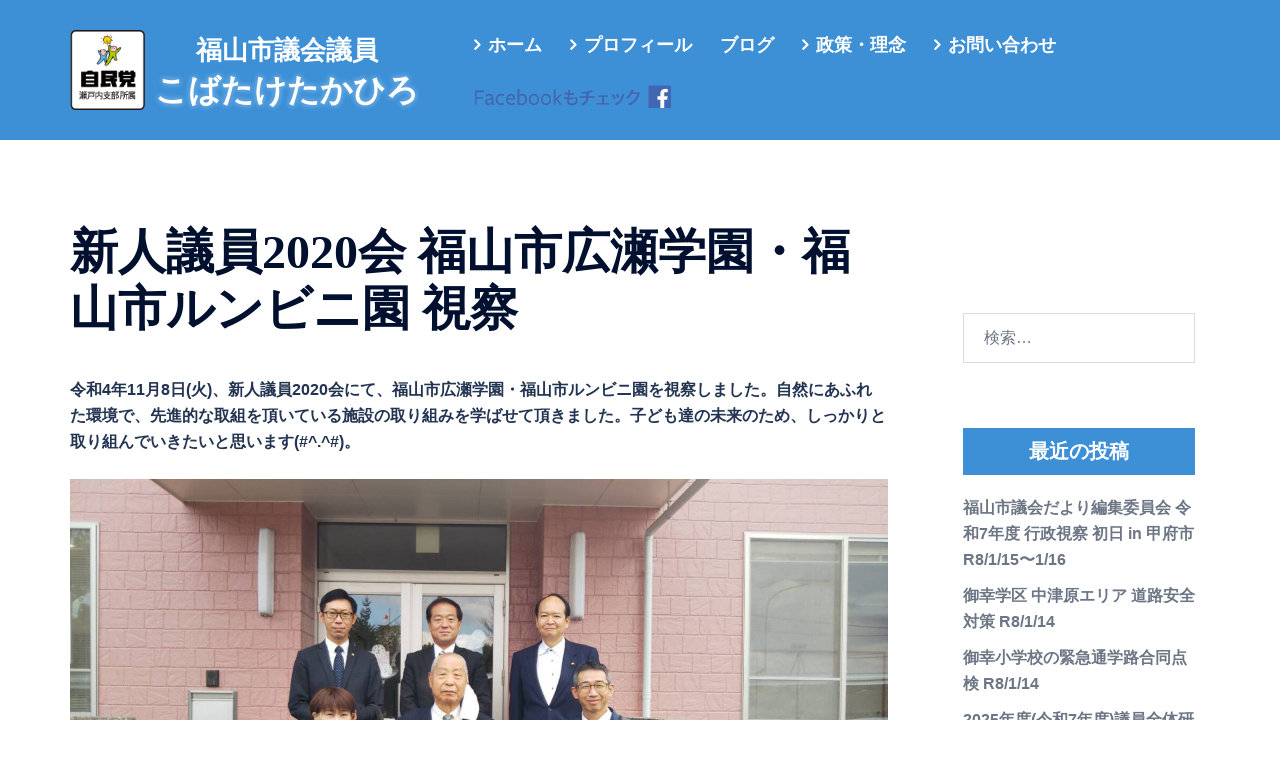

--- FILE ---
content_type: text/html; charset=UTF-8
request_url: https://kobataketakahiro.com/aside/%E6%96%B0%E4%BA%BA%E8%AD%B0%E5%93%A12020%E4%BC%9A-%E7%A6%8F%E5%B1%B1%E5%B8%82%E5%BA%83%E7%80%AC%E5%AD%A6%E5%9C%92%E3%83%BB%E7%A6%8F%E5%B1%B1%E5%B8%82%E3%83%AB%E3%83%B3%E3%83%93%E3%83%8B%E5%9C%92
body_size: 23393
content:


<!DOCTYPE html>
<html dir="ltr" lang="ja" prefix="og: https://ogp.me/ns#">
<head>
<meta charset="UTF-8">
<meta name="viewport" content="width=device-width, initial-scale=1">
<link rel="profile" href="http://gmpg.org/xfn/11">
<link rel ="stylesheet" href="https://cdnjs.cloudflare.com/ajax/libs/font-awesome/6.1.1/css/all.min.css">

<link rel="pingback" href="https://kobataketakahiro.com/xmlrpc.php">

<title>新人議員2020会 福山市広瀬学園・福山市ルンビニ園 視察 | こばたけたかひろ</title>

		<!-- All in One SEO 4.9.3 - aioseo.com -->
	<meta name="description" content="令和4年11月8日(火)、新人議員2020会にて、福山市広瀬学園・福山市ルンビニ園を視察しました。自然にあふれ" />
	<meta name="robots" content="max-snippet:-1, max-image-preview:large, max-video-preview:-1" />
	<meta name="author" content="wp-admin"/>
	<meta name="google-site-verification" content="-p_UN03HXjfqh5gOSfQoukHcfIntunLcCHuEL6Dtj8c" />
	<link rel="canonical" href="https://kobataketakahiro.com/aside/%e6%96%b0%e4%ba%ba%e8%ad%b0%e5%93%a12020%e4%bc%9a-%e7%a6%8f%e5%b1%b1%e5%b8%82%e5%ba%83%e7%80%ac%e5%ad%a6%e5%9c%92%e3%83%bb%e7%a6%8f%e5%b1%b1%e5%b8%82%e3%83%ab%e3%83%b3%e3%83%93%e3%83%8b%e5%9c%92" />
	<meta name="generator" content="All in One SEO (AIOSEO) 4.9.3" />
		<meta property="og:locale" content="ja_JP" />
		<meta property="og:site_name" content="こばたけたかひろ" />
		<meta property="og:type" content="article" />
		<meta property="og:title" content="新人議員2020会 福山市広瀬学園・福山市ルンビニ園 視察 | こばたけたかひろ" />
		<meta property="og:description" content="令和4年11月8日(火)、新人議員2020会にて、福山市広瀬学園・福山市ルンビニ園を視察しました。自然にあふれ" />
		<meta property="og:url" content="https://kobataketakahiro.com/aside/%e6%96%b0%e4%ba%ba%e8%ad%b0%e5%93%a12020%e4%bc%9a-%e7%a6%8f%e5%b1%b1%e5%b8%82%e5%ba%83%e7%80%ac%e5%ad%a6%e5%9c%92%e3%83%bb%e7%a6%8f%e5%b1%b1%e5%b8%82%e3%83%ab%e3%83%b3%e3%83%93%e3%83%8b%e5%9c%92" />
		<meta property="fb:app_id" content="2317071688577035" />
		<meta property="fb:admins" content="327318317902067" />
		<meta property="og:image" content="https://kobataketakahiro.com/wp-content/uploads/1667892259369.jpg" />
		<meta property="og:image:secure_url" content="https://kobataketakahiro.com/wp-content/uploads/1667892259369.jpg" />
		<meta property="og:image:width" content="1706" />
		<meta property="og:image:height" content="960" />
		<meta property="article:tag" content="全ての投稿" />
		<meta property="article:tag" content="取組" />
		<meta property="article:tag" content="こばたけたかひろ" />
		<meta property="article:tag" content="ボランティア" />
		<meta property="article:tag" content="地域を語る会" />
		<meta property="article:tag" content="広島県県議会議員選挙" />
		<meta property="article:tag" content="後援会" />
		<meta property="article:tag" content="後援会設立総会" />
		<meta property="article:tag" content="活動報告" />
		<meta property="article:tag" content="生まれた街だから良くしていきたい" />
		<meta property="article:tag" content="福山" />
		<meta property="article:tag" content="福山を良くする" />
		<meta property="article:tag" content="福山市" />
		<meta property="article:tag" content="福山市の水害対策" />
		<meta property="article:tag" content="福山市議会議員" />
		<meta property="article:tag" content="議会選挙" />
		<meta property="article:published_time" content="2022-11-08T07:50:10+00:00" />
		<meta property="article:modified_time" content="2022-11-08T07:50:10+00:00" />
		<meta property="article:publisher" content="https://www.facebook.com/kobataketakahiro01/" />
		<meta name="twitter:card" content="summary" />
		<meta name="twitter:title" content="新人議員2020会 福山市広瀬学園・福山市ルンビニ園 視察 | こばたけたかひろ" />
		<meta name="twitter:description" content="令和4年11月8日(火)、新人議員2020会にて、福山市広瀬学園・福山市ルンビニ園を視察しました。自然にあふれ" />
		<meta name="twitter:image" content="https://kobataketakahiro.com/wp-content/uploads/1667892259369.jpg" />
		<script type="application/ld+json" class="aioseo-schema">
			{"@context":"https:\/\/schema.org","@graph":[{"@type":"Article","@id":"https:\/\/kobataketakahiro.com\/aside\/%e6%96%b0%e4%ba%ba%e8%ad%b0%e5%93%a12020%e4%bc%9a-%e7%a6%8f%e5%b1%b1%e5%b8%82%e5%ba%83%e7%80%ac%e5%ad%a6%e5%9c%92%e3%83%bb%e7%a6%8f%e5%b1%b1%e5%b8%82%e3%83%ab%e3%83%b3%e3%83%93%e3%83%8b%e5%9c%92#article","name":"\u65b0\u4eba\u8b70\u54e12020\u4f1a \u798f\u5c71\u5e02\u5e83\u702c\u5b66\u5712\u30fb\u798f\u5c71\u5e02\u30eb\u30f3\u30d3\u30cb\u5712 \u8996\u5bdf | \u3053\u3070\u305f\u3051\u305f\u304b\u3072\u308d","headline":"\u65b0\u4eba\u8b70\u54e12020\u4f1a \u798f\u5c71\u5e02\u5e83\u702c\u5b66\u5712\u30fb\u798f\u5c71\u5e02\u30eb\u30f3\u30d3\u30cb\u5712 \u8996\u5bdf","author":{"@id":"https:\/\/kobataketakahiro.com\/author\/wp-admin#author"},"publisher":{"@id":"https:\/\/kobataketakahiro.com\/#person"},"image":{"@type":"ImageObject","url":"https:\/\/kobataketakahiro.com\/wp-content\/uploads\/1667892259369.jpg","width":1706,"height":960},"datePublished":"2022-11-08T16:50:10+09:00","dateModified":"2022-11-08T16:50:10+09:00","inLanguage":"ja","mainEntityOfPage":{"@id":"https:\/\/kobataketakahiro.com\/aside\/%e6%96%b0%e4%ba%ba%e8%ad%b0%e5%93%a12020%e4%bc%9a-%e7%a6%8f%e5%b1%b1%e5%b8%82%e5%ba%83%e7%80%ac%e5%ad%a6%e5%9c%92%e3%83%bb%e7%a6%8f%e5%b1%b1%e5%b8%82%e3%83%ab%e3%83%b3%e3%83%93%e3%83%8b%e5%9c%92#webpage"},"isPartOf":{"@id":"https:\/\/kobataketakahiro.com\/aside\/%e6%96%b0%e4%ba%ba%e8%ad%b0%e5%93%a12020%e4%bc%9a-%e7%a6%8f%e5%b1%b1%e5%b8%82%e5%ba%83%e7%80%ac%e5%ad%a6%e5%9c%92%e3%83%bb%e7%a6%8f%e5%b1%b1%e5%b8%82%e3%83%ab%e3%83%b3%e3%83%93%e3%83%8b%e5%9c%92#webpage"},"articleSection":"\u5168\u3066\u306e\u6295\u7a3f, \u53d6\u7d44, \u3053\u3070\u305f\u3051\u305f\u304b\u3072\u308d, \u30dc\u30e9\u30f3\u30c6\u30a3\u30a2, \u5730\u57df\u3092\u8a9e\u308b\u4f1a, \u5e83\u5cf6\u770c\u770c\u8b70\u4f1a\u8b70\u54e1\u9078\u6319, \u5f8c\u63f4\u4f1a, \u5f8c\u63f4\u4f1a\u8a2d\u7acb\u7dcf\u4f1a, \u6d3b\u52d5\u5831\u544a, \u751f\u307e\u308c\u305f\u8857\u3060\u304b\u3089\u826f\u304f\u3057\u3066\u3044\u304d\u305f\u3044, \u798f\u5c71, \u798f\u5c71\u3092\u826f\u304f\u3059\u308b, \u798f\u5c71\u5e02, \u798f\u5c71\u5e02\u306e\u6c34\u5bb3\u5bfe\u7b56, \u798f\u5c71\u5e02\u8b70\u4f1a\u8b70\u54e1, \u8b70\u4f1a\u9078\u6319"},{"@type":"BreadcrumbList","@id":"https:\/\/kobataketakahiro.com\/aside\/%e6%96%b0%e4%ba%ba%e8%ad%b0%e5%93%a12020%e4%bc%9a-%e7%a6%8f%e5%b1%b1%e5%b8%82%e5%ba%83%e7%80%ac%e5%ad%a6%e5%9c%92%e3%83%bb%e7%a6%8f%e5%b1%b1%e5%b8%82%e3%83%ab%e3%83%b3%e3%83%93%e3%83%8b%e5%9c%92#breadcrumblist","itemListElement":[{"@type":"ListItem","@id":"https:\/\/kobataketakahiro.com#listItem","position":1,"name":"\u30db\u30fc\u30e0","item":"https:\/\/kobataketakahiro.com","nextItem":{"@type":"ListItem","@id":"https:\/\/kobataketakahiro.com#listItem","name":"\u6295\u7a3f"}},{"@type":"ListItem","@id":"https:\/\/kobataketakahiro.com#listItem","position":2,"name":"\u6295\u7a3f","item":"https:\/\/kobataketakahiro.com","nextItem":{"@type":"ListItem","@id":"https:\/\/kobataketakahiro.com\/category\/aside#listItem","name":"\u5168\u3066\u306e\u6295\u7a3f"},"previousItem":{"@type":"ListItem","@id":"https:\/\/kobataketakahiro.com#listItem","name":"\u30db\u30fc\u30e0"}},{"@type":"ListItem","@id":"https:\/\/kobataketakahiro.com\/category\/aside#listItem","position":3,"name":"\u5168\u3066\u306e\u6295\u7a3f","item":"https:\/\/kobataketakahiro.com\/category\/aside","nextItem":{"@type":"ListItem","@id":"https:\/\/kobataketakahiro.com\/aside\/%e6%96%b0%e4%ba%ba%e8%ad%b0%e5%93%a12020%e4%bc%9a-%e7%a6%8f%e5%b1%b1%e5%b8%82%e5%ba%83%e7%80%ac%e5%ad%a6%e5%9c%92%e3%83%bb%e7%a6%8f%e5%b1%b1%e5%b8%82%e3%83%ab%e3%83%b3%e3%83%93%e3%83%8b%e5%9c%92#listItem","name":"\u65b0\u4eba\u8b70\u54e12020\u4f1a \u798f\u5c71\u5e02\u5e83\u702c\u5b66\u5712\u30fb\u798f\u5c71\u5e02\u30eb\u30f3\u30d3\u30cb\u5712 \u8996\u5bdf"},"previousItem":{"@type":"ListItem","@id":"https:\/\/kobataketakahiro.com#listItem","name":"\u6295\u7a3f"}},{"@type":"ListItem","@id":"https:\/\/kobataketakahiro.com\/aside\/%e6%96%b0%e4%ba%ba%e8%ad%b0%e5%93%a12020%e4%bc%9a-%e7%a6%8f%e5%b1%b1%e5%b8%82%e5%ba%83%e7%80%ac%e5%ad%a6%e5%9c%92%e3%83%bb%e7%a6%8f%e5%b1%b1%e5%b8%82%e3%83%ab%e3%83%b3%e3%83%93%e3%83%8b%e5%9c%92#listItem","position":4,"name":"\u65b0\u4eba\u8b70\u54e12020\u4f1a \u798f\u5c71\u5e02\u5e83\u702c\u5b66\u5712\u30fb\u798f\u5c71\u5e02\u30eb\u30f3\u30d3\u30cb\u5712 \u8996\u5bdf","previousItem":{"@type":"ListItem","@id":"https:\/\/kobataketakahiro.com\/category\/aside#listItem","name":"\u5168\u3066\u306e\u6295\u7a3f"}}]},{"@type":"Person","@id":"https:\/\/kobataketakahiro.com\/author\/wp-admin#author","url":"https:\/\/kobataketakahiro.com\/author\/wp-admin","name":"wp-admin","image":{"@type":"ImageObject","@id":"https:\/\/kobataketakahiro.com\/aside\/%e6%96%b0%e4%ba%ba%e8%ad%b0%e5%93%a12020%e4%bc%9a-%e7%a6%8f%e5%b1%b1%e5%b8%82%e5%ba%83%e7%80%ac%e5%ad%a6%e5%9c%92%e3%83%bb%e7%a6%8f%e5%b1%b1%e5%b8%82%e3%83%ab%e3%83%b3%e3%83%93%e3%83%8b%e5%9c%92#authorImage","url":"https:\/\/secure.gravatar.com\/avatar\/d9e98e57f55be42bb8eae088c529ccb6d3a2f90b46e9f3525888d1db80f6e061?s=96&d=mm&r=g","width":96,"height":96,"caption":"wp-admin"}},{"@type":"WebPage","@id":"https:\/\/kobataketakahiro.com\/aside\/%e6%96%b0%e4%ba%ba%e8%ad%b0%e5%93%a12020%e4%bc%9a-%e7%a6%8f%e5%b1%b1%e5%b8%82%e5%ba%83%e7%80%ac%e5%ad%a6%e5%9c%92%e3%83%bb%e7%a6%8f%e5%b1%b1%e5%b8%82%e3%83%ab%e3%83%b3%e3%83%93%e3%83%8b%e5%9c%92#webpage","url":"https:\/\/kobataketakahiro.com\/aside\/%e6%96%b0%e4%ba%ba%e8%ad%b0%e5%93%a12020%e4%bc%9a-%e7%a6%8f%e5%b1%b1%e5%b8%82%e5%ba%83%e7%80%ac%e5%ad%a6%e5%9c%92%e3%83%bb%e7%a6%8f%e5%b1%b1%e5%b8%82%e3%83%ab%e3%83%b3%e3%83%93%e3%83%8b%e5%9c%92","name":"\u65b0\u4eba\u8b70\u54e12020\u4f1a \u798f\u5c71\u5e02\u5e83\u702c\u5b66\u5712\u30fb\u798f\u5c71\u5e02\u30eb\u30f3\u30d3\u30cb\u5712 \u8996\u5bdf | \u3053\u3070\u305f\u3051\u305f\u304b\u3072\u308d","description":"\u4ee4\u548c4\u5e7411\u67088\u65e5(\u706b)\u3001\u65b0\u4eba\u8b70\u54e12020\u4f1a\u306b\u3066\u3001\u798f\u5c71\u5e02\u5e83\u702c\u5b66\u5712\u30fb\u798f\u5c71\u5e02\u30eb\u30f3\u30d3\u30cb\u5712\u3092\u8996\u5bdf\u3057\u307e\u3057\u305f\u3002\u81ea\u7136\u306b\u3042\u3075\u308c","inLanguage":"ja","isPartOf":{"@id":"https:\/\/kobataketakahiro.com\/#website"},"breadcrumb":{"@id":"https:\/\/kobataketakahiro.com\/aside\/%e6%96%b0%e4%ba%ba%e8%ad%b0%e5%93%a12020%e4%bc%9a-%e7%a6%8f%e5%b1%b1%e5%b8%82%e5%ba%83%e7%80%ac%e5%ad%a6%e5%9c%92%e3%83%bb%e7%a6%8f%e5%b1%b1%e5%b8%82%e3%83%ab%e3%83%b3%e3%83%93%e3%83%8b%e5%9c%92#breadcrumblist"},"author":{"@id":"https:\/\/kobataketakahiro.com\/author\/wp-admin#author"},"creator":{"@id":"https:\/\/kobataketakahiro.com\/author\/wp-admin#author"},"image":{"@type":"ImageObject","url":"https:\/\/kobataketakahiro.com\/wp-content\/uploads\/1667892259369.jpg","@id":"https:\/\/kobataketakahiro.com\/aside\/%e6%96%b0%e4%ba%ba%e8%ad%b0%e5%93%a12020%e4%bc%9a-%e7%a6%8f%e5%b1%b1%e5%b8%82%e5%ba%83%e7%80%ac%e5%ad%a6%e5%9c%92%e3%83%bb%e7%a6%8f%e5%b1%b1%e5%b8%82%e3%83%ab%e3%83%b3%e3%83%93%e3%83%8b%e5%9c%92\/#mainImage","width":1706,"height":960},"primaryImageOfPage":{"@id":"https:\/\/kobataketakahiro.com\/aside\/%e6%96%b0%e4%ba%ba%e8%ad%b0%e5%93%a12020%e4%bc%9a-%e7%a6%8f%e5%b1%b1%e5%b8%82%e5%ba%83%e7%80%ac%e5%ad%a6%e5%9c%92%e3%83%bb%e7%a6%8f%e5%b1%b1%e5%b8%82%e3%83%ab%e3%83%b3%e3%83%93%e3%83%8b%e5%9c%92#mainImage"},"datePublished":"2022-11-08T16:50:10+09:00","dateModified":"2022-11-08T16:50:10+09:00"},{"@type":"WebSite","@id":"https:\/\/kobataketakahiro.com\/#website","url":"https:\/\/kobataketakahiro.com\/","name":"\u3053\u3070\u305f\u3051\u305f\u304b\u3072\u308d","description":"\u751f\u307e\u308c\u305f\u8857\u3060\u304b\u3089\u826f\u304f\u3057\u3066\u3044\u304d\u305f\u3044","inLanguage":"ja","publisher":{"@id":"https:\/\/kobataketakahiro.com\/#person"}}]}
		</script>
		<!-- All in One SEO -->

<link rel='dns-prefetch' href='//fonts.googleapis.com' />
<link rel="alternate" type="application/rss+xml" title="こばたけたかひろ &raquo; フィード" href="https://kobataketakahiro.com/feed" />
<link rel="alternate" type="application/rss+xml" title="こばたけたかひろ &raquo; コメントフィード" href="https://kobataketakahiro.com/comments/feed" />
<link rel="alternate" type="application/rss+xml" title="こばたけたかひろ &raquo; 新人議員2020会 福山市広瀬学園・福山市ルンビニ園 視察 のコメントのフィード" href="https://kobataketakahiro.com/aside/%e6%96%b0%e4%ba%ba%e8%ad%b0%e5%93%a12020%e4%bc%9a-%e7%a6%8f%e5%b1%b1%e5%b8%82%e5%ba%83%e7%80%ac%e5%ad%a6%e5%9c%92%e3%83%bb%e7%a6%8f%e5%b1%b1%e5%b8%82%e3%83%ab%e3%83%b3%e3%83%93%e3%83%8b%e5%9c%92/feed" />
<link rel="alternate" title="oEmbed (JSON)" type="application/json+oembed" href="https://kobataketakahiro.com/wp-json/oembed/1.0/embed?url=https%3A%2F%2Fkobataketakahiro.com%2Faside%2F%25e6%2596%25b0%25e4%25ba%25ba%25e8%25ad%25b0%25e5%2593%25a12020%25e4%25bc%259a-%25e7%25a6%258f%25e5%25b1%25b1%25e5%25b8%2582%25e5%25ba%2583%25e7%2580%25ac%25e5%25ad%25a6%25e5%259c%2592%25e3%2583%25bb%25e7%25a6%258f%25e5%25b1%25b1%25e5%25b8%2582%25e3%2583%25ab%25e3%2583%25b3%25e3%2583%2593%25e3%2583%258b%25e5%259c%2592" />
<link rel="alternate" title="oEmbed (XML)" type="text/xml+oembed" href="https://kobataketakahiro.com/wp-json/oembed/1.0/embed?url=https%3A%2F%2Fkobataketakahiro.com%2Faside%2F%25e6%2596%25b0%25e4%25ba%25ba%25e8%25ad%25b0%25e5%2593%25a12020%25e4%25bc%259a-%25e7%25a6%258f%25e5%25b1%25b1%25e5%25b8%2582%25e5%25ba%2583%25e7%2580%25ac%25e5%25ad%25a6%25e5%259c%2592%25e3%2583%25bb%25e7%25a6%258f%25e5%25b1%25b1%25e5%25b8%2582%25e3%2583%25ab%25e3%2583%25b3%25e3%2583%2593%25e3%2583%258b%25e5%259c%2592&#038;format=xml" />
<style id='wp-img-auto-sizes-contain-inline-css' type='text/css'>
img:is([sizes=auto i],[sizes^="auto," i]){contain-intrinsic-size:3000px 1500px}
/*# sourceURL=wp-img-auto-sizes-contain-inline-css */
</style>
<link rel='stylesheet' id='sydney-bootstrap-css' href='https://kobataketakahiro.com/wp-content/themes/sydney/css/bootstrap/bootstrap.min.css?ver=1' type='text/css' media='all' />
<style id='wp-block-library-inline-css' type='text/css'>
:root{--wp-block-synced-color:#7a00df;--wp-block-synced-color--rgb:122,0,223;--wp-bound-block-color:var(--wp-block-synced-color);--wp-editor-canvas-background:#ddd;--wp-admin-theme-color:#007cba;--wp-admin-theme-color--rgb:0,124,186;--wp-admin-theme-color-darker-10:#006ba1;--wp-admin-theme-color-darker-10--rgb:0,107,160.5;--wp-admin-theme-color-darker-20:#005a87;--wp-admin-theme-color-darker-20--rgb:0,90,135;--wp-admin-border-width-focus:2px}@media (min-resolution:192dpi){:root{--wp-admin-border-width-focus:1.5px}}.wp-element-button{cursor:pointer}:root .has-very-light-gray-background-color{background-color:#eee}:root .has-very-dark-gray-background-color{background-color:#313131}:root .has-very-light-gray-color{color:#eee}:root .has-very-dark-gray-color{color:#313131}:root .has-vivid-green-cyan-to-vivid-cyan-blue-gradient-background{background:linear-gradient(135deg,#00d084,#0693e3)}:root .has-purple-crush-gradient-background{background:linear-gradient(135deg,#34e2e4,#4721fb 50%,#ab1dfe)}:root .has-hazy-dawn-gradient-background{background:linear-gradient(135deg,#faaca8,#dad0ec)}:root .has-subdued-olive-gradient-background{background:linear-gradient(135deg,#fafae1,#67a671)}:root .has-atomic-cream-gradient-background{background:linear-gradient(135deg,#fdd79a,#004a59)}:root .has-nightshade-gradient-background{background:linear-gradient(135deg,#330968,#31cdcf)}:root .has-midnight-gradient-background{background:linear-gradient(135deg,#020381,#2874fc)}:root{--wp--preset--font-size--normal:16px;--wp--preset--font-size--huge:42px}.has-regular-font-size{font-size:1em}.has-larger-font-size{font-size:2.625em}.has-normal-font-size{font-size:var(--wp--preset--font-size--normal)}.has-huge-font-size{font-size:var(--wp--preset--font-size--huge)}.has-text-align-center{text-align:center}.has-text-align-left{text-align:left}.has-text-align-right{text-align:right}.has-fit-text{white-space:nowrap!important}#end-resizable-editor-section{display:none}.aligncenter{clear:both}.items-justified-left{justify-content:flex-start}.items-justified-center{justify-content:center}.items-justified-right{justify-content:flex-end}.items-justified-space-between{justify-content:space-between}.screen-reader-text{border:0;clip-path:inset(50%);height:1px;margin:-1px;overflow:hidden;padding:0;position:absolute;width:1px;word-wrap:normal!important}.screen-reader-text:focus{background-color:#ddd;clip-path:none;color:#444;display:block;font-size:1em;height:auto;left:5px;line-height:normal;padding:15px 23px 14px;text-decoration:none;top:5px;width:auto;z-index:100000}html :where(.has-border-color){border-style:solid}html :where([style*=border-top-color]){border-top-style:solid}html :where([style*=border-right-color]){border-right-style:solid}html :where([style*=border-bottom-color]){border-bottom-style:solid}html :where([style*=border-left-color]){border-left-style:solid}html :where([style*=border-width]){border-style:solid}html :where([style*=border-top-width]){border-top-style:solid}html :where([style*=border-right-width]){border-right-style:solid}html :where([style*=border-bottom-width]){border-bottom-style:solid}html :where([style*=border-left-width]){border-left-style:solid}html :where(img[class*=wp-image-]){height:auto;max-width:100%}:where(figure){margin:0 0 1em}html :where(.is-position-sticky){--wp-admin--admin-bar--position-offset:var(--wp-admin--admin-bar--height,0px)}@media screen and (max-width:600px){html :where(.is-position-sticky){--wp-admin--admin-bar--position-offset:0px}}

/*# sourceURL=wp-block-library-inline-css */
</style><style id='global-styles-inline-css' type='text/css'>
:root{--wp--preset--aspect-ratio--square: 1;--wp--preset--aspect-ratio--4-3: 4/3;--wp--preset--aspect-ratio--3-4: 3/4;--wp--preset--aspect-ratio--3-2: 3/2;--wp--preset--aspect-ratio--2-3: 2/3;--wp--preset--aspect-ratio--16-9: 16/9;--wp--preset--aspect-ratio--9-16: 9/16;--wp--preset--color--black: #000000;--wp--preset--color--cyan-bluish-gray: #abb8c3;--wp--preset--color--white: #ffffff;--wp--preset--color--pale-pink: #f78da7;--wp--preset--color--vivid-red: #cf2e2e;--wp--preset--color--luminous-vivid-orange: #ff6900;--wp--preset--color--luminous-vivid-amber: #fcb900;--wp--preset--color--light-green-cyan: #7bdcb5;--wp--preset--color--vivid-green-cyan: #00d084;--wp--preset--color--pale-cyan-blue: #8ed1fc;--wp--preset--color--vivid-cyan-blue: #0693e3;--wp--preset--color--vivid-purple: #9b51e0;--wp--preset--color--global-color-1: var(--sydney-global-color-1);--wp--preset--color--global-color-2: var(--sydney-global-color-2);--wp--preset--color--global-color-3: var(--sydney-global-color-3);--wp--preset--color--global-color-4: var(--sydney-global-color-4);--wp--preset--color--global-color-5: var(--sydney-global-color-5);--wp--preset--color--global-color-6: var(--sydney-global-color-6);--wp--preset--color--global-color-7: var(--sydney-global-color-7);--wp--preset--color--global-color-8: var(--sydney-global-color-8);--wp--preset--color--global-color-9: var(--sydney-global-color-9);--wp--preset--gradient--vivid-cyan-blue-to-vivid-purple: linear-gradient(135deg,rgb(6,147,227) 0%,rgb(155,81,224) 100%);--wp--preset--gradient--light-green-cyan-to-vivid-green-cyan: linear-gradient(135deg,rgb(122,220,180) 0%,rgb(0,208,130) 100%);--wp--preset--gradient--luminous-vivid-amber-to-luminous-vivid-orange: linear-gradient(135deg,rgb(252,185,0) 0%,rgb(255,105,0) 100%);--wp--preset--gradient--luminous-vivid-orange-to-vivid-red: linear-gradient(135deg,rgb(255,105,0) 0%,rgb(207,46,46) 100%);--wp--preset--gradient--very-light-gray-to-cyan-bluish-gray: linear-gradient(135deg,rgb(238,238,238) 0%,rgb(169,184,195) 100%);--wp--preset--gradient--cool-to-warm-spectrum: linear-gradient(135deg,rgb(74,234,220) 0%,rgb(151,120,209) 20%,rgb(207,42,186) 40%,rgb(238,44,130) 60%,rgb(251,105,98) 80%,rgb(254,248,76) 100%);--wp--preset--gradient--blush-light-purple: linear-gradient(135deg,rgb(255,206,236) 0%,rgb(152,150,240) 100%);--wp--preset--gradient--blush-bordeaux: linear-gradient(135deg,rgb(254,205,165) 0%,rgb(254,45,45) 50%,rgb(107,0,62) 100%);--wp--preset--gradient--luminous-dusk: linear-gradient(135deg,rgb(255,203,112) 0%,rgb(199,81,192) 50%,rgb(65,88,208) 100%);--wp--preset--gradient--pale-ocean: linear-gradient(135deg,rgb(255,245,203) 0%,rgb(182,227,212) 50%,rgb(51,167,181) 100%);--wp--preset--gradient--electric-grass: linear-gradient(135deg,rgb(202,248,128) 0%,rgb(113,206,126) 100%);--wp--preset--gradient--midnight: linear-gradient(135deg,rgb(2,3,129) 0%,rgb(40,116,252) 100%);--wp--preset--font-size--small: 13px;--wp--preset--font-size--medium: 20px;--wp--preset--font-size--large: 36px;--wp--preset--font-size--x-large: 42px;--wp--preset--spacing--20: 10px;--wp--preset--spacing--30: 20px;--wp--preset--spacing--40: 30px;--wp--preset--spacing--50: clamp(30px, 5vw, 60px);--wp--preset--spacing--60: clamp(30px, 7vw, 80px);--wp--preset--spacing--70: clamp(50px, 7vw, 100px);--wp--preset--spacing--80: clamp(50px, 10vw, 120px);--wp--preset--shadow--natural: 6px 6px 9px rgba(0, 0, 0, 0.2);--wp--preset--shadow--deep: 12px 12px 50px rgba(0, 0, 0, 0.4);--wp--preset--shadow--sharp: 6px 6px 0px rgba(0, 0, 0, 0.2);--wp--preset--shadow--outlined: 6px 6px 0px -3px rgb(255, 255, 255), 6px 6px rgb(0, 0, 0);--wp--preset--shadow--crisp: 6px 6px 0px rgb(0, 0, 0);}:root { --wp--style--global--content-size: 740px;--wp--style--global--wide-size: 1140px; }:where(body) { margin: 0; }.wp-site-blocks { padding-top: var(--wp--style--root--padding-top); padding-bottom: var(--wp--style--root--padding-bottom); }.has-global-padding { padding-right: var(--wp--style--root--padding-right); padding-left: var(--wp--style--root--padding-left); }.has-global-padding > .alignfull { margin-right: calc(var(--wp--style--root--padding-right) * -1); margin-left: calc(var(--wp--style--root--padding-left) * -1); }.has-global-padding :where(:not(.alignfull.is-layout-flow) > .has-global-padding:not(.wp-block-block, .alignfull)) { padding-right: 0; padding-left: 0; }.has-global-padding :where(:not(.alignfull.is-layout-flow) > .has-global-padding:not(.wp-block-block, .alignfull)) > .alignfull { margin-left: 0; margin-right: 0; }.wp-site-blocks > .alignleft { float: left; margin-right: 2em; }.wp-site-blocks > .alignright { float: right; margin-left: 2em; }.wp-site-blocks > .aligncenter { justify-content: center; margin-left: auto; margin-right: auto; }:where(.wp-site-blocks) > * { margin-block-start: 24px; margin-block-end: 0; }:where(.wp-site-blocks) > :first-child { margin-block-start: 0; }:where(.wp-site-blocks) > :last-child { margin-block-end: 0; }:root { --wp--style--block-gap: 24px; }:root :where(.is-layout-flow) > :first-child{margin-block-start: 0;}:root :where(.is-layout-flow) > :last-child{margin-block-end: 0;}:root :where(.is-layout-flow) > *{margin-block-start: 24px;margin-block-end: 0;}:root :where(.is-layout-constrained) > :first-child{margin-block-start: 0;}:root :where(.is-layout-constrained) > :last-child{margin-block-end: 0;}:root :where(.is-layout-constrained) > *{margin-block-start: 24px;margin-block-end: 0;}:root :where(.is-layout-flex){gap: 24px;}:root :where(.is-layout-grid){gap: 24px;}.is-layout-flow > .alignleft{float: left;margin-inline-start: 0;margin-inline-end: 2em;}.is-layout-flow > .alignright{float: right;margin-inline-start: 2em;margin-inline-end: 0;}.is-layout-flow > .aligncenter{margin-left: auto !important;margin-right: auto !important;}.is-layout-constrained > .alignleft{float: left;margin-inline-start: 0;margin-inline-end: 2em;}.is-layout-constrained > .alignright{float: right;margin-inline-start: 2em;margin-inline-end: 0;}.is-layout-constrained > .aligncenter{margin-left: auto !important;margin-right: auto !important;}.is-layout-constrained > :where(:not(.alignleft):not(.alignright):not(.alignfull)){max-width: var(--wp--style--global--content-size);margin-left: auto !important;margin-right: auto !important;}.is-layout-constrained > .alignwide{max-width: var(--wp--style--global--wide-size);}body .is-layout-flex{display: flex;}.is-layout-flex{flex-wrap: wrap;align-items: center;}.is-layout-flex > :is(*, div){margin: 0;}body .is-layout-grid{display: grid;}.is-layout-grid > :is(*, div){margin: 0;}body{--wp--style--root--padding-top: 0px;--wp--style--root--padding-right: 0px;--wp--style--root--padding-bottom: 0px;--wp--style--root--padding-left: 0px;}a:where(:not(.wp-element-button)){text-decoration: underline;}:root :where(.wp-element-button, .wp-block-button__link){background-color: #32373c;border-width: 0;color: #fff;font-family: inherit;font-size: inherit;font-style: inherit;font-weight: inherit;letter-spacing: inherit;line-height: inherit;padding-top: calc(0.667em + 2px);padding-right: calc(1.333em + 2px);padding-bottom: calc(0.667em + 2px);padding-left: calc(1.333em + 2px);text-decoration: none;text-transform: inherit;}.has-black-color{color: var(--wp--preset--color--black) !important;}.has-cyan-bluish-gray-color{color: var(--wp--preset--color--cyan-bluish-gray) !important;}.has-white-color{color: var(--wp--preset--color--white) !important;}.has-pale-pink-color{color: var(--wp--preset--color--pale-pink) !important;}.has-vivid-red-color{color: var(--wp--preset--color--vivid-red) !important;}.has-luminous-vivid-orange-color{color: var(--wp--preset--color--luminous-vivid-orange) !important;}.has-luminous-vivid-amber-color{color: var(--wp--preset--color--luminous-vivid-amber) !important;}.has-light-green-cyan-color{color: var(--wp--preset--color--light-green-cyan) !important;}.has-vivid-green-cyan-color{color: var(--wp--preset--color--vivid-green-cyan) !important;}.has-pale-cyan-blue-color{color: var(--wp--preset--color--pale-cyan-blue) !important;}.has-vivid-cyan-blue-color{color: var(--wp--preset--color--vivid-cyan-blue) !important;}.has-vivid-purple-color{color: var(--wp--preset--color--vivid-purple) !important;}.has-global-color-1-color{color: var(--wp--preset--color--global-color-1) !important;}.has-global-color-2-color{color: var(--wp--preset--color--global-color-2) !important;}.has-global-color-3-color{color: var(--wp--preset--color--global-color-3) !important;}.has-global-color-4-color{color: var(--wp--preset--color--global-color-4) !important;}.has-global-color-5-color{color: var(--wp--preset--color--global-color-5) !important;}.has-global-color-6-color{color: var(--wp--preset--color--global-color-6) !important;}.has-global-color-7-color{color: var(--wp--preset--color--global-color-7) !important;}.has-global-color-8-color{color: var(--wp--preset--color--global-color-8) !important;}.has-global-color-9-color{color: var(--wp--preset--color--global-color-9) !important;}.has-black-background-color{background-color: var(--wp--preset--color--black) !important;}.has-cyan-bluish-gray-background-color{background-color: var(--wp--preset--color--cyan-bluish-gray) !important;}.has-white-background-color{background-color: var(--wp--preset--color--white) !important;}.has-pale-pink-background-color{background-color: var(--wp--preset--color--pale-pink) !important;}.has-vivid-red-background-color{background-color: var(--wp--preset--color--vivid-red) !important;}.has-luminous-vivid-orange-background-color{background-color: var(--wp--preset--color--luminous-vivid-orange) !important;}.has-luminous-vivid-amber-background-color{background-color: var(--wp--preset--color--luminous-vivid-amber) !important;}.has-light-green-cyan-background-color{background-color: var(--wp--preset--color--light-green-cyan) !important;}.has-vivid-green-cyan-background-color{background-color: var(--wp--preset--color--vivid-green-cyan) !important;}.has-pale-cyan-blue-background-color{background-color: var(--wp--preset--color--pale-cyan-blue) !important;}.has-vivid-cyan-blue-background-color{background-color: var(--wp--preset--color--vivid-cyan-blue) !important;}.has-vivid-purple-background-color{background-color: var(--wp--preset--color--vivid-purple) !important;}.has-global-color-1-background-color{background-color: var(--wp--preset--color--global-color-1) !important;}.has-global-color-2-background-color{background-color: var(--wp--preset--color--global-color-2) !important;}.has-global-color-3-background-color{background-color: var(--wp--preset--color--global-color-3) !important;}.has-global-color-4-background-color{background-color: var(--wp--preset--color--global-color-4) !important;}.has-global-color-5-background-color{background-color: var(--wp--preset--color--global-color-5) !important;}.has-global-color-6-background-color{background-color: var(--wp--preset--color--global-color-6) !important;}.has-global-color-7-background-color{background-color: var(--wp--preset--color--global-color-7) !important;}.has-global-color-8-background-color{background-color: var(--wp--preset--color--global-color-8) !important;}.has-global-color-9-background-color{background-color: var(--wp--preset--color--global-color-9) !important;}.has-black-border-color{border-color: var(--wp--preset--color--black) !important;}.has-cyan-bluish-gray-border-color{border-color: var(--wp--preset--color--cyan-bluish-gray) !important;}.has-white-border-color{border-color: var(--wp--preset--color--white) !important;}.has-pale-pink-border-color{border-color: var(--wp--preset--color--pale-pink) !important;}.has-vivid-red-border-color{border-color: var(--wp--preset--color--vivid-red) !important;}.has-luminous-vivid-orange-border-color{border-color: var(--wp--preset--color--luminous-vivid-orange) !important;}.has-luminous-vivid-amber-border-color{border-color: var(--wp--preset--color--luminous-vivid-amber) !important;}.has-light-green-cyan-border-color{border-color: var(--wp--preset--color--light-green-cyan) !important;}.has-vivid-green-cyan-border-color{border-color: var(--wp--preset--color--vivid-green-cyan) !important;}.has-pale-cyan-blue-border-color{border-color: var(--wp--preset--color--pale-cyan-blue) !important;}.has-vivid-cyan-blue-border-color{border-color: var(--wp--preset--color--vivid-cyan-blue) !important;}.has-vivid-purple-border-color{border-color: var(--wp--preset--color--vivid-purple) !important;}.has-global-color-1-border-color{border-color: var(--wp--preset--color--global-color-1) !important;}.has-global-color-2-border-color{border-color: var(--wp--preset--color--global-color-2) !important;}.has-global-color-3-border-color{border-color: var(--wp--preset--color--global-color-3) !important;}.has-global-color-4-border-color{border-color: var(--wp--preset--color--global-color-4) !important;}.has-global-color-5-border-color{border-color: var(--wp--preset--color--global-color-5) !important;}.has-global-color-6-border-color{border-color: var(--wp--preset--color--global-color-6) !important;}.has-global-color-7-border-color{border-color: var(--wp--preset--color--global-color-7) !important;}.has-global-color-8-border-color{border-color: var(--wp--preset--color--global-color-8) !important;}.has-global-color-9-border-color{border-color: var(--wp--preset--color--global-color-9) !important;}.has-vivid-cyan-blue-to-vivid-purple-gradient-background{background: var(--wp--preset--gradient--vivid-cyan-blue-to-vivid-purple) !important;}.has-light-green-cyan-to-vivid-green-cyan-gradient-background{background: var(--wp--preset--gradient--light-green-cyan-to-vivid-green-cyan) !important;}.has-luminous-vivid-amber-to-luminous-vivid-orange-gradient-background{background: var(--wp--preset--gradient--luminous-vivid-amber-to-luminous-vivid-orange) !important;}.has-luminous-vivid-orange-to-vivid-red-gradient-background{background: var(--wp--preset--gradient--luminous-vivid-orange-to-vivid-red) !important;}.has-very-light-gray-to-cyan-bluish-gray-gradient-background{background: var(--wp--preset--gradient--very-light-gray-to-cyan-bluish-gray) !important;}.has-cool-to-warm-spectrum-gradient-background{background: var(--wp--preset--gradient--cool-to-warm-spectrum) !important;}.has-blush-light-purple-gradient-background{background: var(--wp--preset--gradient--blush-light-purple) !important;}.has-blush-bordeaux-gradient-background{background: var(--wp--preset--gradient--blush-bordeaux) !important;}.has-luminous-dusk-gradient-background{background: var(--wp--preset--gradient--luminous-dusk) !important;}.has-pale-ocean-gradient-background{background: var(--wp--preset--gradient--pale-ocean) !important;}.has-electric-grass-gradient-background{background: var(--wp--preset--gradient--electric-grass) !important;}.has-midnight-gradient-background{background: var(--wp--preset--gradient--midnight) !important;}.has-small-font-size{font-size: var(--wp--preset--font-size--small) !important;}.has-medium-font-size{font-size: var(--wp--preset--font-size--medium) !important;}.has-large-font-size{font-size: var(--wp--preset--font-size--large) !important;}.has-x-large-font-size{font-size: var(--wp--preset--font-size--x-large) !important;}
/*# sourceURL=global-styles-inline-css */
</style>

<link rel='stylesheet' id='contact-form-7-css' href='https://kobataketakahiro.com/wp-content/plugins/contact-form-7/includes/css/styles.css?ver=6.1.4' type='text/css' media='all' />
<link rel='stylesheet' id='menu-image-css' href='https://kobataketakahiro.com/wp-content/plugins/menu-image/includes/css/menu-image.css?ver=3.13' type='text/css' media='all' />
<link rel='stylesheet' id='dashicons-css' href='https://kobataketakahiro.com/wp-includes/css/dashicons.min.css?ver=6.9' type='text/css' media='all' />
<link rel='stylesheet' id='parent-style-css' href='https://kobataketakahiro.com/wp-content/themes/sydney/style.css?ver=6.9' type='text/css' media='all' />
<link rel='stylesheet' id='sydney-google-fonts-css' href='https://fonts.googleapis.com/css2?family=Noto+Sans+Japanese++++++%3B%3Awght%40600&#038;display=swap&#038;ver=20250902' type='text/css' media='all' />
<link rel='stylesheet' id='sydney-siteorigin-css' href='https://kobataketakahiro.com/wp-content/themes/sydney/css/components/siteorigin.min.css?ver=20251002' type='text/css' media='all' />
<link rel='stylesheet' id='sydney-font-awesome-css' href='https://kobataketakahiro.com/wp-content/themes/sydney/fonts/font-awesome.min.css?ver=20250902' type='text/css' media='all' />
<link rel='stylesheet' id='sydney-comments-css' href='https://kobataketakahiro.com/wp-content/themes/sydney/css/components/comments.min.css?ver=20220824' type='text/css' media='all' />
<link rel='stylesheet' id='sydney-style-min-css' href='https://kobataketakahiro.com/wp-content/themes/sydney/css/styles.min.css?ver=20250404' type='text/css' media='all' />
<style id='sydney-style-min-inline-css' type='text/css'>
.site-header{background-color:rgba(40,131,210,0.9);}.woocommerce ul.products li.product{text-align:center;}html{scroll-behavior:smooth;}.header-image{background-size:cover;}.header-image{height:750px;}:root{--sydney-global-color-1:#2883d2;--sydney-global-color-2:#b73d3d;--sydney-global-color-3:#233452;--sydney-global-color-4:#00102E;--sydney-global-color-5:#6d7685;--sydney-global-color-6:#00102E;--sydney-global-color-7:#F4F5F7;--sydney-global-color-8:#dbdbdb;--sydney-global-color-9:#ffffff;}.llms-student-dashboard .llms-button-secondary:hover,.llms-button-action:hover,.read-more-gt,.widget-area .widget_fp_social a,#mainnav ul li a:hover,.sydney_contact_info_widget span,.roll-team .team-content .name,.roll-team .team-item .team-pop .team-social li:hover a,.roll-infomation li.address:before,.roll-infomation li.phone:before,.roll-infomation li.email:before,.roll-testimonials .name,.roll-button.border,.roll-button:hover,.roll-icon-list .icon i,.roll-icon-list .content h3 a:hover,.roll-icon-box.white .content h3 a,.roll-icon-box .icon i,.roll-icon-box .content h3 a:hover,.switcher-container .switcher-icon a:focus,.go-top:hover,.hentry .meta-post a:hover,#mainnav > ul > li > a.active,#mainnav > ul > li > a:hover,button:hover,input[type="button"]:hover,input[type="reset"]:hover,input[type="submit"]:hover,.text-color,.social-menu-widget a,.social-menu-widget a:hover,.archive .team-social li a,a,h1 a,h2 a,h3 a,h4 a,h5 a,h6 a,.classic-alt .meta-post a,.single .hentry .meta-post a,.content-area.modern .hentry .meta-post span:before,.content-area.modern .post-cat{color:var(--sydney-global-color-1)}.llms-student-dashboard .llms-button-secondary,.llms-button-action,.woocommerce #respond input#submit,.woocommerce a.button,.woocommerce button.button,.woocommerce input.button,.project-filter li a.active,.project-filter li a:hover,.preloader .pre-bounce1,.preloader .pre-bounce2,.roll-team .team-item .team-pop,.roll-progress .progress-animate,.roll-socials li a:hover,.roll-project .project-item .project-pop,.roll-project .project-filter li.active,.roll-project .project-filter li:hover,.roll-button.light:hover,.roll-button.border:hover,.roll-button,.roll-icon-box.white .icon,.owl-theme .owl-controls .owl-page.active span,.owl-theme .owl-controls.clickable .owl-page:hover span,.go-top,.bottom .socials li:hover a,.sidebar .widget:before,.blog-pagination ul li.active,.blog-pagination ul li:hover a,.content-area .hentry:after,.text-slider .maintitle:after,.error-wrap #search-submit:hover,#mainnav .sub-menu li:hover > a,#mainnav ul li ul:after,button,input[type="button"],input[type="reset"],input[type="submit"],.panel-grid-cell .widget-title:after,.cart-amount{background-color:var(--sydney-global-color-1)}.llms-student-dashboard .llms-button-secondary,.llms-student-dashboard .llms-button-secondary:hover,.llms-button-action,.llms-button-action:hover,.roll-socials li a:hover,.roll-socials li a,.roll-button.light:hover,.roll-button.border,.roll-button,.roll-icon-list .icon,.roll-icon-box .icon,.owl-theme .owl-controls .owl-page span,.comment .comment-detail,.widget-tags .tag-list a:hover,.blog-pagination ul li,.error-wrap #search-submit:hover,textarea:focus,input[type="text"]:focus,input[type="password"]:focus,input[type="date"]:focus,input[type="number"]:focus,input[type="email"]:focus,input[type="url"]:focus,input[type="search"]:focus,input[type="tel"]:focus,button,input[type="button"],input[type="reset"],input[type="submit"],.archive .team-social li a{border-color:var(--sydney-global-color-1)}.sydney_contact_info_widget span{fill:var(--sydney-global-color-1);}.go-top:hover svg{stroke:var(--sydney-global-color-1);}.site-header.float-header{background-color:rgba(40,131,210,0.9);}@media only screen and (max-width:1024px){.site-header{background-color:#2883d2;}}#mainnav ul li a,#mainnav ul li::before{color:#ffffff}#mainnav .sub-menu li a{color:#000000}#mainnav .sub-menu li a{background:#ffffff}.text-slider .maintitle,.text-slider .subtitle{color:#ffffff}body{color:}#secondary{background-color:#ffffff}#secondary,#secondary a:not(.wp-block-button__link){color:#6d7685}.btn-menu .sydney-svg-icon{fill:#ffffff}#mainnav ul li a:hover,.main-header #mainnav .menu > li > a:hover{color:#ffffff}.overlay{background-color:#000000}.page-wrap{padding-top:83px;}.page-wrap{padding-bottom:100px;}.slide-inner{display:none;}.slide-inner.text-slider-stopped{display:block;}@media only screen and (max-width:1025px){.mobile-slide{display:block;}.slide-item{background-image:none !important;}.header-slider{}.slide-item{height:auto !important;}.slide-inner{min-height:initial;}}.go-top.show{border-radius:2px;bottom:10px;}.go-top.position-right{right:20px;}.go-top.position-left{left:20px;}.go-top{background-color:;}.go-top:hover{background-color:;}.go-top{color:;}.go-top svg{stroke:;}.go-top:hover{color:;}.go-top:hover svg{stroke:;}.go-top .sydney-svg-icon,.go-top .sydney-svg-icon svg{width:16px;height:16px;}.go-top{padding:15px;}@media (min-width:992px){.site-info{font-size:16px;}}@media (min-width:576px) and (max-width:991px){.site-info{font-size:16px;}}@media (max-width:575px){.site-info{font-size:16px;}}.site-info{border-top:0;}.footer-widgets-grid{gap:30px;}@media (min-width:992px){.footer-widgets-grid{padding-top:95px;padding-bottom:95px;}}@media (min-width:576px) and (max-width:991px){.footer-widgets-grid{padding-top:60px;padding-bottom:60px;}}@media (max-width:575px){.footer-widgets-grid{padding-top:60px;padding-bottom:60px;}}@media (min-width:992px){.sidebar-column .widget .widget-title{font-size:22px;}}@media (min-width:576px) and (max-width:991px){.sidebar-column .widget .widget-title{font-size:22px;}}@media (max-width:575px){.sidebar-column .widget .widget-title{font-size:22px;}}@media (min-width:992px){.footer-widgets{font-size:16px;}}@media (min-width:576px) and (max-width:991px){.footer-widgets{font-size:16px;}}@media (max-width:575px){.footer-widgets{font-size:16px;}}.footer-widgets{background-color:#2883d5;}.sidebar-column .widget .widget-title{color:;}.sidebar-column .widget h1,.sidebar-column .widget h2,.sidebar-column .widget h3,.sidebar-column .widget h4,.sidebar-column .widget h5,.sidebar-column .widget h6{color:;}.sidebar-column .widget{color:#ffffff;}#sidebar-footer .widget a{color:;}#sidebar-footer .widget a:hover{color:;}.site-footer{background-color:#ffffff;}.site-info,.site-info a{color:#0a0000;}.site-info .sydney-svg-icon svg{fill:#0a0000;}.site-info{padding-top:20px;padding-bottom:20px;}@media (min-width:992px){button,.roll-button,a.button,.wp-block-button__link,.wp-block-button.is-style-outline a,input[type="button"],input[type="reset"],input[type="submit"]{padding-top:12px;padding-bottom:12px;}}@media (min-width:576px) and (max-width:991px){button,.roll-button,a.button,.wp-block-button__link,.wp-block-button.is-style-outline a,input[type="button"],input[type="reset"],input[type="submit"]{padding-top:12px;padding-bottom:12px;}}@media (max-width:575px){button,.roll-button,a.button,.wp-block-button__link,.wp-block-button.is-style-outline a,input[type="button"],input[type="reset"],input[type="submit"]{padding-top:12px;padding-bottom:12px;}}@media (min-width:992px){button,.roll-button,a.button,.wp-block-button__link,.wp-block-button.is-style-outline a,input[type="button"],input[type="reset"],input[type="submit"]{padding-left:35px;padding-right:35px;}}@media (min-width:576px) and (max-width:991px){button,.roll-button,a.button,.wp-block-button__link,.wp-block-button.is-style-outline a,input[type="button"],input[type="reset"],input[type="submit"]{padding-left:35px;padding-right:35px;}}@media (max-width:575px){button,.roll-button,a.button,.wp-block-button__link,.wp-block-button.is-style-outline a,input[type="button"],input[type="reset"],input[type="submit"]{padding-left:35px;padding-right:35px;}}button,.roll-button,a.button,.wp-block-button__link,input[type="button"],input[type="reset"],input[type="submit"]{border-radius:0;}@media (min-width:992px){button,.roll-button,a.button,.wp-block-button__link,input[type="button"],input[type="reset"],input[type="submit"]{font-size:14px;}}@media (min-width:576px) and (max-width:991px){button,.roll-button,a.button,.wp-block-button__link,input[type="button"],input[type="reset"],input[type="submit"]{font-size:14px;}}@media (max-width:575px){button,.roll-button,a.button,.wp-block-button__link,input[type="button"],input[type="reset"],input[type="submit"]{font-size:14px;}}button,.roll-button,a.button,.wp-block-button__link,input[type="button"],input[type="reset"],input[type="submit"]{text-transform:uppercase;}button,.wp-element-button,div.wpforms-container-full:not(.wpforms-block) .wpforms-form input[type=submit],div.wpforms-container-full:not(.wpforms-block) .wpforms-form button[type=submit],div.wpforms-container-full:not(.wpforms-block) .wpforms-form .wpforms-page-button,.roll-button,a.button,.wp-block-button__link,input[type="button"],input[type="reset"],input[type="submit"]{background-color:;}button:hover,.wp-element-button:hover,div.wpforms-container-full:not(.wpforms-block) .wpforms-form input[type=submit]:hover,div.wpforms-container-full:not(.wpforms-block) .wpforms-form button[type=submit]:hover,div.wpforms-container-full:not(.wpforms-block) .wpforms-form .wpforms-page-button:hover,.roll-button:hover,a.button:hover,.wp-block-button__link:hover,input[type="button"]:hover,input[type="reset"]:hover,input[type="submit"]:hover{background-color:;}button,#sidebar-footer a.wp-block-button__link,.wp-element-button,div.wpforms-container-full:not(.wpforms-block) .wpforms-form input[type=submit],div.wpforms-container-full:not(.wpforms-block) .wpforms-form button[type=submit],div.wpforms-container-full:not(.wpforms-block) .wpforms-form .wpforms-page-button,.checkout-button.button,a.button,.wp-block-button__link,input[type="button"],input[type="reset"],input[type="submit"]{color:;}button:hover,#sidebar-footer .wp-block-button__link:hover,.wp-element-button:hover,div.wpforms-container-full:not(.wpforms-block) .wpforms-form input[type=submit]:hover,div.wpforms-container-full:not(.wpforms-block) .wpforms-form button[type=submit]:hover,div.wpforms-container-full:not(.wpforms-block) .wpforms-form .wpforms-page-button:hover,.roll-button:hover,a.button:hover,.wp-block-button__link:hover,input[type="button"]:hover,input[type="reset"]:hover,input[type="submit"]:hover{color:;}.is-style-outline .wp-block-button__link,div.wpforms-container-full:not(.wpforms-block) .wpforms-form input[type=submit],div.wpforms-container-full:not(.wpforms-block) .wpforms-form button[type=submit],div.wpforms-container-full:not(.wpforms-block) .wpforms-form .wpforms-page-button,.roll-button,.wp-block-button__link.is-style-outline,button,a.button,.wp-block-button__link,input[type="button"],input[type="reset"],input[type="submit"]{border-color:;}button:hover,div.wpforms-container-full:not(.wpforms-block) .wpforms-form input[type=submit]:hover,div.wpforms-container-full:not(.wpforms-block) .wpforms-form button[type=submit]:hover,div.wpforms-container-full:not(.wpforms-block) .wpforms-form .wpforms-page-button:hover,.roll-button:hover,a.button:hover,.wp-block-button__link:hover,input[type="button"]:hover,input[type="reset"]:hover,input[type="submit"]:hover{border-color:;}.posts-layout .list-image{width:30%;}.posts-layout .list-content{width:70%;}.content-area:not(.layout4):not(.layout6) .posts-layout .entry-thumb{margin:0 0 24px 0;}.layout4 .entry-thumb,.layout6 .entry-thumb{margin:0 24px 0 0;}.layout6 article:nth-of-type(even) .list-image .entry-thumb{margin:0 0 0 24px;}.posts-layout .entry-header{margin-bottom:25px;}.posts-layout .entry-meta.below-excerpt{margin:15px 0 0;}.posts-layout .entry-meta.above-title{margin:0 0 15px;}.single .entry-header .entry-title{color:;}.single .entry-header .entry-meta,.single .entry-header .entry-meta a{color:;}@media (min-width:992px){.single .entry-meta{font-size:12px;}}@media (min-width:576px) and (max-width:991px){.single .entry-meta{font-size:12px;}}@media (max-width:575px){.single .entry-meta{font-size:12px;}}@media (min-width:992px){.single .entry-header .entry-title{font-size:48px;}}@media (min-width:576px) and (max-width:991px){.single .entry-header .entry-title{font-size:32px;}}@media (max-width:575px){.single .entry-header .entry-title{font-size:32px;}}.posts-layout .entry-post{color:#233452;}.posts-layout .entry-title a{color:#00102E;}.posts-layout .author,.posts-layout .entry-meta a{color:#6d7685;}@media (min-width:992px){.posts-layout .entry-post{font-size:16px;}}@media (min-width:576px) and (max-width:991px){.posts-layout .entry-post{font-size:16px;}}@media (max-width:575px){.posts-layout .entry-post{font-size:16px;}}@media (min-width:992px){.posts-layout .entry-meta{font-size:12px;}}@media (min-width:576px) and (max-width:991px){.posts-layout .entry-meta{font-size:12px;}}@media (max-width:575px){.posts-layout .entry-meta{font-size:12px;}}@media (min-width:992px){.posts-layout .entry-title{font-size:32px;}}@media (min-width:576px) and (max-width:991px){.posts-layout .entry-title{font-size:32px;}}@media (max-width:575px){.posts-layout .entry-title{font-size:32px;}}.single .entry-header{margin-bottom:40px;}.single .entry-thumb{margin-bottom:40px;}.single .entry-meta-above{margin-bottom:24px;}.single .entry-meta-below{margin-top:24px;}@media (min-width:992px){.custom-logo-link img{max-width:180px;}}@media (min-width:576px) and (max-width:991px){.custom-logo-link img{max-width:100px;}}@media (max-width:575px){.custom-logo-link img{max-width:100px;}}.main-header,.bottom-header-row{border-bottom:0 solid rgba(255,255,255,0.1);}.header_layout_3,.header_layout_4,.header_layout_5{border-bottom:1px solid rgba(255,255,255,0.1);}.main-header:not(.sticky-active),.header-search-form{background-color:;}.main-header.sticky-active{background-color:;}.main-header .site-title a,.main-header .site-description,.main-header #mainnav .menu > li > a,#mainnav .nav-menu > li > a,.main-header .header-contact a{color:;}.main-header .sydney-svg-icon svg,.main-header .dropdown-symbol .sydney-svg-icon svg{fill:;}.sticky-active .main-header .site-title a,.sticky-active .main-header .site-description,.sticky-active .main-header #mainnav .menu > li > a,.sticky-active .main-header .header-contact a,.sticky-active .main-header .logout-link,.sticky-active .main-header .html-item,.sticky-active .main-header .sydney-login-toggle{color:;}.sticky-active .main-header .sydney-svg-icon svg,.sticky-active .main-header .dropdown-symbol .sydney-svg-icon svg{fill:;}.bottom-header-row{background-color:;}.bottom-header-row,.bottom-header-row .header-contact a,.bottom-header-row #mainnav .menu > li > a{color:;}.bottom-header-row #mainnav .menu > li > a:hover{color:;}.bottom-header-row .header-item svg,.dropdown-symbol .sydney-svg-icon svg{fill:;}.main-header .site-header-inner,.main-header .top-header-row{padding-top:15px;padding-bottom:15px;}.bottom-header-inner{padding-top:15px;padding-bottom:15px;}.bottom-header-row #mainnav ul ul li,.main-header #mainnav ul ul li{background-color:;}.bottom-header-row #mainnav ul ul li a,.bottom-header-row #mainnav ul ul li:hover a,.main-header #mainnav ul ul li:hover a,.main-header #mainnav ul ul li a{color:;}.bottom-header-row #mainnav ul ul li svg,.main-header #mainnav ul ul li svg{fill:;}.header-item .sydney-svg-icon{width:px;height:px;}.header-item .sydney-svg-icon svg{max-height:-2px;}.header-search-form{background-color:;}#mainnav .sub-menu li:hover>a,.main-header #mainnav ul ul li:hover>a{color:;}.main-header-cart .count-number{color:;}.main-header-cart .widget_shopping_cart .widgettitle:after,.main-header-cart .widget_shopping_cart .woocommerce-mini-cart__buttons:before{background-color:rgba(33,33,33,0.9);}.sydney-offcanvas-menu .mainnav ul li,.mobile-header-item.offcanvas-items,.mobile-header-item.offcanvas-items .social-profile{text-align:left;}.sydney-offcanvas-menu #mainnav ul li{text-align:left;}.sydney-offcanvas-menu #mainnav ul ul a{color:;}.sydney-offcanvas-menu #mainnav > div > ul > li > a{font-size:18px;}.sydney-offcanvas-menu #mainnav ul ul li a{font-size:16px;}.sydney-offcanvas-menu .mainnav a{padding:10px 0;}#masthead-mobile{background-color:;}#masthead-mobile .site-description,#masthead-mobile a:not(.button){color:;}#masthead-mobile svg{fill:;}.mobile-header{padding-top:15px;padding-bottom:15px;}.sydney-offcanvas-menu{background-color:#00102E;}.offcanvas-header-custom-text,.sydney-offcanvas-menu,.sydney-offcanvas-menu #mainnav a:not(.button),.sydney-offcanvas-menu a:not(.button){color:#ffffff;}.sydney-offcanvas-menu svg,.sydney-offcanvas-menu .dropdown-symbol .sydney-svg-icon svg{fill:#ffffff;}@media (min-width:992px){.site-logo{max-height:100px;}}@media (min-width:576px) and (max-width:991px){.site-logo{max-height:100px;}}@media (max-width:575px){.site-logo{max-height:100px;}}.site-title a,.site-title a:visited,.main-header .site-title a,.main-header .site-title a:visited{color:}.site-description,.main-header .site-description{color:}@media (min-width:992px){.site-title{font-size:32px;}}@media (min-width:576px) and (max-width:991px){.site-title{font-size:24px;}}@media (max-width:575px){.site-title{font-size:20px;}}@media (min-width:992px){.site-description{font-size:16px;}}@media (min-width:576px) and (max-width:991px){.site-description{font-size:16px;}}@media (max-width:575px){.site-description{font-size:16px;}}body{font-family:Noto Sans Japanese;,sans-serif;font-weight:regular;}h1,h2,h3,h4,h5,h6,.site-title{font-family:Noto Sans Japanese;,sans-serif;font-weight:600;}h1,h2,h3,h4,h5,h6,.site-title{text-decoration:;text-transform:;font-style:;line-height:1.2;letter-spacing:px;}@media (min-width:992px){h1:not(.site-title){font-size:52px;}}@media (min-width:576px) and (max-width:991px){h1:not(.site-title){font-size:42px;}}@media (max-width:575px){h1:not(.site-title){font-size:32px;}}@media (min-width:992px){h2{font-size:30px;}}@media (min-width:576px) and (max-width:991px){h2{font-size:32px;}}@media (max-width:575px){h2{font-size:24px;}}@media (min-width:992px){h3{font-size:24px;}}@media (min-width:576px) and (max-width:991px){h3{font-size:24px;}}@media (max-width:575px){h3{font-size:20px;}}@media (min-width:992px){h4{font-size:24px;}}@media (min-width:576px) and (max-width:991px){h4{font-size:18px;}}@media (max-width:575px){h4{font-size:16px;}}@media (min-width:992px){h5{font-size:20px;}}@media (min-width:576px) and (max-width:991px){h5{font-size:16px;}}@media (max-width:575px){h5{font-size:16px;}}@media (min-width:992px){h6{font-size:18px;}}@media (min-width:576px) and (max-width:991px){h6{font-size:16px;}}@media (max-width:575px){h6{font-size:16px;}}p,.posts-layout .entry-post{text-decoration:}body,.posts-layout .entry-post{text-transform:;font-style:;line-height:1.68;letter-spacing:px;}@media (min-width:992px){body{font-size:16px;}}@media (min-width:576px) and (max-width:991px){body{font-size:16px;}}@media (max-width:575px){body{font-size:16px;}}@media (min-width:992px){.woocommerce div.product .product-gallery-summary .entry-title{font-size:32px;}}@media (min-width:576px) and (max-width:991px){.woocommerce div.product .product-gallery-summary .entry-title{font-size:32px;}}@media (max-width:575px){.woocommerce div.product .product-gallery-summary .entry-title{font-size:32px;}}@media (min-width:992px){.woocommerce div.product .product-gallery-summary .price .amount{font-size:24px;}}@media (min-width:576px) and (max-width:991px){.woocommerce div.product .product-gallery-summary .price .amount{font-size:24px;}}@media (max-width:575px){.woocommerce div.product .product-gallery-summary .price .amount{font-size:24px;}}.woocommerce ul.products li.product .col-md-7 > *,.woocommerce ul.products li.product .col-md-8 > *,.woocommerce ul.products li.product > *{margin-bottom:12px;}.wc-block-grid__product-onsale,span.onsale{border-radius:0;top:20px!important;left:20px!important;}.wc-block-grid__product-onsale,.products span.onsale{left:auto!important;right:20px;}.wc-block-grid__product-onsale,span.onsale{color:;}.wc-block-grid__product-onsale,span.onsale{background-color:;}ul.wc-block-grid__products li.wc-block-grid__product .wc-block-grid__product-title,ul.wc-block-grid__products li.wc-block-grid__product .woocommerce-loop-product__title,ul.wc-block-grid__products li.product .wc-block-grid__product-title,ul.wc-block-grid__products li.product .woocommerce-loop-product__title,ul.products li.wc-block-grid__product .wc-block-grid__product-title,ul.products li.wc-block-grid__product .woocommerce-loop-product__title,ul.products li.product .wc-block-grid__product-title,ul.products li.product .woocommerce-loop-product__title,ul.products li.product .woocommerce-loop-category__title,.woocommerce-loop-product__title .botiga-wc-loop-product__title{color:;}a.wc-forward:not(.checkout-button){color:;}a.wc-forward:not(.checkout-button):hover{color:;}.woocommerce-pagination li .page-numbers:hover{color:;}.woocommerce-sorting-wrapper{border-color:rgba(33,33,33,0.9);}ul.products li.product-category .woocommerce-loop-category__title{text-align:center;}ul.products li.product-category > a,ul.products li.product-category > a > img{border-radius:0;}.entry-content a:not(.button):not(.elementor-button-link):not(.wp-block-button__link){color:;}.entry-content a:not(.button):not(.elementor-button-link):not(.wp-block-button__link):hover{color:;}h1{color:;}h2{color:;}h3{color:;}h4{color:;}h5{color:;}h6{color:;}div.wpforms-container-full:not(.wpforms-block) .wpforms-form input[type=date],div.wpforms-container-full:not(.wpforms-block) .wpforms-form input[type=email],div.wpforms-container-full:not(.wpforms-block) .wpforms-form input[type=number],div.wpforms-container-full:not(.wpforms-block) .wpforms-form input[type=password],div.wpforms-container-full:not(.wpforms-block) .wpforms-form input[type=search],div.wpforms-container-full:not(.wpforms-block) .wpforms-form input[type=tel],div.wpforms-container-full:not(.wpforms-block) .wpforms-form input[type=text],div.wpforms-container-full:not(.wpforms-block) .wpforms-form input[type=url],div.wpforms-container-full:not(.wpforms-block) .wpforms-form select,div.wpforms-container-full:not(.wpforms-block) .wpforms-form textarea,input[type="text"],input[type="email"],input[type="url"],input[type="password"],input[type="search"],input[type="number"],input[type="tel"],input[type="date"],textarea,select,.woocommerce .select2-container .select2-selection--single,.woocommerce-page .select2-container .select2-selection--single,input[type="text"]:focus,input[type="email"]:focus,input[type="url"]:focus,input[type="password"]:focus,input[type="search"]:focus,input[type="number"]:focus,input[type="tel"]:focus,input[type="date"]:focus,textarea:focus,select:focus,.woocommerce .select2-container .select2-selection--single:focus,.woocommerce-page .select2-container .select2-selection--single:focus,.select2-container--default .select2-selection--single .select2-selection__rendered,.wp-block-search .wp-block-search__input,.wp-block-search .wp-block-search__input:focus{color:;}div.wpforms-container-full:not(.wpforms-block) .wpforms-form input[type=date],div.wpforms-container-full:not(.wpforms-block) .wpforms-form input[type=email],div.wpforms-container-full:not(.wpforms-block) .wpforms-form input[type=number],div.wpforms-container-full:not(.wpforms-block) .wpforms-form input[type=password],div.wpforms-container-full:not(.wpforms-block) .wpforms-form input[type=search],div.wpforms-container-full:not(.wpforms-block) .wpforms-form input[type=tel],div.wpforms-container-full:not(.wpforms-block) .wpforms-form input[type=text],div.wpforms-container-full:not(.wpforms-block) .wpforms-form input[type=url],div.wpforms-container-full:not(.wpforms-block) .wpforms-form select,div.wpforms-container-full:not(.wpforms-block) .wpforms-form textarea,input[type="text"],input[type="email"],input[type="url"],input[type="password"],input[type="search"],input[type="number"],input[type="tel"],input[type="date"],textarea,select,.woocommerce .select2-container .select2-selection--single,.woocommerce-page .select2-container .select2-selection--single,.woocommerce-cart .woocommerce-cart-form .actions .coupon input[type="text"]{background-color:;}div.wpforms-container-full:not(.wpforms-block) .wpforms-form input[type=date],div.wpforms-container-full:not(.wpforms-block) .wpforms-form input[type=email],div.wpforms-container-full:not(.wpforms-block) .wpforms-form input[type=number],div.wpforms-container-full:not(.wpforms-block) .wpforms-form input[type=password],div.wpforms-container-full:not(.wpforms-block) .wpforms-form input[type=search],div.wpforms-container-full:not(.wpforms-block) .wpforms-form input[type=tel],div.wpforms-container-full:not(.wpforms-block) .wpforms-form input[type=text],div.wpforms-container-full:not(.wpforms-block) .wpforms-form input[type=url],div.wpforms-container-full:not(.wpforms-block) .wpforms-form select,div.wpforms-container-full:not(.wpforms-block) .wpforms-form textarea,input[type="text"],input[type="email"],input[type="url"],input[type="password"],input[type="search"],input[type="number"],input[type="tel"],input[type="range"],input[type="date"],input[type="month"],input[type="week"],input[type="time"],input[type="datetime"],input[type="datetime-local"],input[type="color"],textarea,select,.woocommerce .select2-container .select2-selection--single,.woocommerce-page .select2-container .select2-selection--single,.woocommerce-account fieldset,.woocommerce-account .woocommerce-form-login,.woocommerce-account .woocommerce-form-register,.woocommerce-cart .woocommerce-cart-form .actions .coupon input[type="text"],.wp-block-search .wp-block-search__input{border-color:;}input::placeholder{color:;opacity:1;}input:-ms-input-placeholder{color:;}input::-ms-input-placeholder{color:;}img{border-radius:0;}@media (min-width:992px){.wp-caption-text,figcaption{font-size:16px;}}@media (min-width:576px) and (max-width:991px){.wp-caption-text,figcaption{font-size:16px;}}@media (max-width:575px){.wp-caption-text,figcaption{font-size:16px;}}.wp-caption-text,figcaption{color:;}
/*# sourceURL=sydney-style-min-inline-css */
</style>
<link rel='stylesheet' id='sydney-style-css' href='https://kobataketakahiro.com/wp-content/themes/SY_child/style.css?ver=20230821' type='text/css' media='all' />
<script type="text/javascript" src="https://kobataketakahiro.com/wp-includes/js/jquery/jquery.min.js?ver=3.7.1" id="jquery-core-js"></script>
<script type="text/javascript" src="https://kobataketakahiro.com/wp-includes/js/jquery/jquery-migrate.min.js?ver=3.4.1" id="jquery-migrate-js"></script>
<link rel="https://api.w.org/" href="https://kobataketakahiro.com/wp-json/" /><link rel="alternate" title="JSON" type="application/json" href="https://kobataketakahiro.com/wp-json/wp/v2/posts/6087" /><link rel="EditURI" type="application/rsd+xml" title="RSD" href="https://kobataketakahiro.com/xmlrpc.php?rsd" />
<meta name="generator" content="WordPress 6.9" />
<link rel='shortlink' href='https://kobataketakahiro.com/?p=6087' />
<!-- start Simple Custom CSS and JS -->
<style type="text/css">
@media screen and (max-width: 480px) { 
  #menu-footer, #nav_menu-3 {
    display: none;
  }
  
.content-container__bg {
    top: 0;
    width: 100%;
    height: 310px;
    -webkit-box-align: start;
    -ms-flex-align: start;
    align-items: flex-start;
    -webkit-box-pack: end;
    -ms-flex-pack: end;
    justify-content: flex-end;
    text-align: right;
    font-size: 14px;
    font-size: 1rem;
    padding: 20px;
    line-height: 1.8;
}
  .mfp input, .mfp select {
    display:block;
    width: 100%;
    max-width: 100%;
  }
  .contact-form tr td {
    padding: 10px 0 !important;
  }
  
 .block {
   display: block;
   max-width: 100%;
  }
  
.content-container a:before {
    width: 50px;
    height: 50px;
}
  
.content-container {
    max-width: 100%;
    height: 370px;
    margin-bottom: 40px;
}
  .content-container a {
    left: 0;
    top: auto;
    bottom: 0;
    width: 85%;
    height: 140px;
    margin: 0;
    padding: 0 20px 20px 20px;
}
}
</style>
<!-- end Simple Custom CSS and JS -->
<!-- start Simple Custom CSS and JS -->
<style type="text/css">
form {
  margin: 50px 0;
}
input[type="checkbox"] {
    display: inline;
    width: 20px;
    height: 20px;
    vertical-align: middle;
}
.pd-20 {
  padding: 20px 0;
}
</style>
<!-- end Simple Custom CSS and JS -->
<!-- start Simple Custom CSS and JS -->
<style type="text/css">
.site-description {
  	display:none;
}
.other-link {
      display: block;
    background: #ced8ef;
  text-align: center;
}
.other-link h4 {
      color: #fff;
    background-color: #3b8ed5;
    padding: 0.8rem;
    margin: 0;
    font-size: 2rem;
}
body {
  font-family: 'Noto Sans Japanese',   sans-serif;
  font-weight: 900;
}
h3 {
  font-family: 'Noto Sans Japanese',   sans-serif;
  font-weight: 900;
}
.site-title .name {
  margin: 0;
    color: #ffffff;
    text-shadow: 0 0 5px #2883d2, 0 0 5px #def0ff;
}
/*#menu-footer, #menu-footer2 {
  text-align: center;
}*/
.widget-area .widget ul li {
  color: #111;
}

.widget-area .widget ul li:hover {
     opacity: 0.7;
}

.widget-area .widget-title {
    text-align: center;
    background-color: #3d8fd6;
    font-size: 20px;
    line-height: normal;
    color: #fff !important;
    font-weight: bold;
    /* padding-bottom: 24px; */
    margin: 0;
    text-transform: uppercase;
    padding: 10px 0;
    margin-bottom: 20px;
}
.all-new {
  padding-top: 30px;
}

.grid-nav-bottom {
  display:none;
}

.btn-animation-02 {
      display: inline-block;
    width: 300px;
    text-align: center;
    background-color: #fff;
    border: 2px solid #fff;
    font-size: 16px;
    color: #fff;
    text-decoration: none;
    font-weight: bold;
    padding: 20px 24px;
    border-radius: 19px;
    position: relative;

}

.btn-animation-02 span {
  position: relative;
  z-index: 1;
}

.btn-animation-02::before,
.btn-animation-02::after {
  content: "";
  display: block;
  background-color: #00214E;
  width: 50%;
  height: 100%;
  position: absolute;
  top: 0;
  transition: .2s;
}
.btn-animation-02::before {
  left: 0;
}
.btn-animation-02::after {
  right: 0;
}

.btn-animation-02:hover:before,
.btn-animation-02:hover:after {
  width: 0;
  background-color: #00214E;
}

.btn-animation-02:hover {
  color: #111;
}

#menu-footer li, #menu-footer2 li {
  margin-bottom: 30px;
    display: inline-block;
    width: 250px;
    text-align: center;
    color: #111;
    background-color: transpearent;
    border: 2px solid #ffffff;
    font-size: 16px;
    color: #111;
    text-decoration: none;
    font-weight: bold;
    padding: 10px 24px;
    border-radius: 4px;
    position: relative;
}
#menu-footer li:hover {
  color: #2883d5;
    background-color: #ffffff4f;
}

#menu-footer2 li:hover {
  color: #2883d5;
    background-color: #ffffff4f;
}

.font-100 {
  font-weight: 100;
}
.widget-area .widget {
  padding-top: 10px;
  margin-bottom: 10px;
}
.footer-1 h2 {
  margin-bottom: 10px;
}

.text-center {
  text-align: center;
}
#post-grid-77 .element_1549952094293 {
  line-height:2;
}
html{
overflow-x : hidden;
overflow-y : auto;
}

body{
overflow-x : hidden;
overflow-y : auto;
}
/*page header*/
.title-page .border {
    height: 3px;
    width: 80px;
    margin: auto;
  background: #2883d5;
}
.hd-title {
  margin: 5px 0;
}
.hd-text {
  color: #111;
}

/*prof*/
.prof-t td {
      padding-top: 20px;
  border-right: none;
  border-left: none;
    border-top: none;
    border-bottom: 1px solid #ddd;
  text-align: left;
  
}
.prof-t td.mult {
  display: flex;
  align-items:center;
}
.jan {
  background-color: #8981ff;
    color: #fff;
    padding: 3px 15px;
    margin-right: 10px;
}

/*seisaku*/
.poly-b {

    -webkit-flex-direction: column;
    flex-direction: column;
    -webkit-flex-wrap: wrap;
    flex-wrap: wrap;
    -webkit-justify-content: center;
    justify-content: center;
    border-bottom: solid 1px #dcdcdc;
}
.poly-title {
  font-size: 37px;
    box-sizing: border-box;
    margin-bottom: 0.5em;
    color: #49a5d7;
    letter-spacing: 0.1em;
}
.poly-text {
      font-weight: normal;
    box-sizing: border-box;
    line-height: 2;
    letter-spacing: 0.1em;
}
.poly-sub-title {
      box-sizing: border-box;
    margin-bottom: 0.5em;
    color: #49a5d7;
    font-size: 19px;
    letter-spacing: 0.1em;
}
.num-text {
      color: #fff;
    font-size: 38px;
    background: #2883d5;
    padding: 5px 50px;
    vertical-align: middle;
}

.poly-img {
    -webkit-align-items: center;
    align-items: center;
    -webkit-justify-content: center;
    justify-content: center;
    overflow: hidden;
}
/*header*/
#mainnav ul li a {
    font-size: 1.63rem;
  font-weight: bold;

}
@media screen and (min-width: 992px) {
  .poly-img {
    padding-top: 64px;
  }

.poly-title {
    box-sizing: border-box;
    margin-bottom: 0.5em;
    padding: 0 40px;
    color: #49a5d7;
    font-size: 30px;
    letter-spacing: 0.1em;
}
.poly-text {
    box-sizing: border-box;
    padding: 0 40px;
    line-height: 2;
    letter-spacing: 0.1em;
}
.poly-sub-title {
      box-sizing: border-box;
    margin-bottom: 0.5em;
    padding: 0 40px;

    color: #49a5d7;
    font-size: 19px;
    letter-spacing: 0.1em;
}
#mainnav ul li a {
    position: relative;
}
}

@media screen and (min-width: 992px) {
#mainnav ul li a::after {
  opacity: 0.7;
  position: relative;
  display: inline-block;
  text-decoration: none;
}
#mainnav ul li a::after {
  position: absolute;
  bottom: -4px;
  left: 0;
  content: '';
  width: 100%;
  height: 2px;
  background: #fff;
  transform: scale(0, 1);
  transform-origin: left top;
  transition: transform .3s;
  
}
#mainnav ul li a:hover::after {
  transform: scale(1, 1);
}
  
}
@media screen and (min-width: 992px) {
#mainnav ul .menu-item-40 a::before {
    content: '\f105';
    font-family: FontAwesome;
    margin-right: 8px;
}
  #mainnav ul .menu-item-36 a::before {
    content: '\f105';
    font-family: FontAwesome;
    margin-right: 8px;
}
  #mainnav ul .menu-item-39 a::before {
    content: '\f105';
    font-family: FontAwesome;
    margin-right: 8px;
}
  #mainnav ul .menu-item-38 a::before {
    content: '\f105';
    font-family: FontAwesome;
    margin-right: 8px;
}
#mainnav ul li a {
    display: block;
    font-size: 1.6rem;
    font-weight: bold;
    color: #fff;
    padding: 10px 0;
}
}

/*introduction*/
@media screen and (min-width: 992px) {
.introduction {
    margin: auto;
    -moz-transform: translateY(-180px);
    -ms-transform: translateY(-180px);
    -webkit-transform: translateY(-180px);
    transform: translateY(-180px);
}
}

.introduction {
    max-width: 1000px;
    background: #fff;
    box-shadow: 0 0 34px rgba(0, 0, 0, 0.1);
    padding: 50px 20px 42px;
}
.hello-01 {
    font-size: 3rem/*3rem*/;
    font-weight: bold;
    text-align: center;
    letter-spacing: 4px;
    color: #111 !important;
    font-family: "HGP行書体", serif !important;
}
div .hello-text {
  font-weight: 400;
  text-align: left;
    max-width: 735px;
    margin: auto;
    font-size: 1.3rem/*1.6rem*/;
    line-height: 1.75;
  letter-spacing: 2px;
    font-family: "HGP行書体", serif !important;
}


@media (min-width: 1200px)
.container_ss {
    max-width: 800px;
    margin: 0 auto;
}
div .m-1 small {
  font-size: 16px;
    display: block;
    color: #333333;
    margin-top: 5px;
  line-height: 1;
}
div .m-1 {
  line-height: 1.2;
    letter-spacing: .1em;
    border-top: 2px solid #8981FF;
    border-bottom: 2px solid #8981FF;
    padding: 10px;
    text-align: center;
    color: #8981FF;
    font-family: 'Oswald', sans-serif;
    margin: 0 0 20px;
}

/*footer*/
.footer-1 h2, .footer-3 h4 {
  color: #fff;
}

.site-info {
  text-align: center;
}
.footer-widgets {
    padding: 55px 0;
}

/*メインページcss*/

.content-container {
    position: relative;
    max-width: 1600px;
    height: 530px;
    margin-bottom: 130px;
    margin-left: auto;
    margin-right: auto;
}
.content-container:after {
    content: '';
    position: absolute;
    left: 50%;
    top: 110px;
    z-index: -1;
    width: 1060px;
    margin-left: -700px;
    height: 420px;
    border: 2px solid #000;
    -webkit-transform: translateY(30px);
    transform: translateY(30px);
    
}
.content-container a {
    position: absolute;
    top: 0;
    left: 50%;
    z-index: 9;
    width: 420px;
    height: 220px;
    margin: 0 0 0 -500px;
    padding: 0 0 20px 30px;
    display: -webkit-box;
    display: -ms-flexbox;
    display: flex;
    -webkit-box-align: center;
    -ms-flex-align: center;
    align-items: center;
    font-size: 28px;
    font-size: 28px;
    font-size: 2rem;
    line-height: 1.4;
    letter-spacing: 0.05em;
    text-decoration: none;
    color: #fff;
    -webkit-transform: translateY(30px);
    transform: translateY(30px);
    -webkit-transition: all 0.6s cubic-bezier(0.2, 0.42, 0.38, 1);
    transition: all 0.6s cubic-bezier(0.2, 0.42, 0.38, 1);
    
}
.content-container--01 a {
    background-color:  #1169ff8f;
}
.content-container a:before {
    content: '';
    display: block;
    width: 90px;
    height: 90px;
    margin-right: 14px;
    background-image: url(https://kobataketakahiro.com/wp-content/uploads/prof.svg);
    background-size: cover;
}
.content-container-02 a:before {
    background-image: url(https://kobataketakahiro.com/wp-content/uploads/seisaku.svg);
}

.content-container a .arrow {
    display: block;
    width: 53px;
    height: 13px;
    background-image: url(https://kobataketakahiro.com/wp-content/uploads/arw.svg);
    background-size: cover;
    position: absolute;
    right: 60px;
    bottom: 30px;
    -webkit-transition: all 0.5s cubic-bezier(0.215, 0.61, 0.355, 1);
    transition: all 0.5s cubic-bezier(0.215, 0.61, 0.355, 1);
}
.content-container__bg {
    position: absolute;
    top: 50px;
    right: 0;
    width: 1060px;
    height: 420px;
    background-position: center;
    background-size: cover;
    font-size: 36px;
    font-size: 36px;
    font-size: 2.57143rem;
    padding: 20px 30px;
    line-height: 1;
    letter-spacing: 0.5em;
    font-weight: 300;
    display: -webkit-box;
    display: -ms-flexbox;
    display: flex;
    -webkit-box-align: end;
    -ms-flex-align: end;
    align-items: flex-end;

    -webkit-transform: translateY(30px);
    transform: translateY(30px);
    -webkit-transition: all 0.6s cubic-bezier(0.2, 0.42, 0.38, 1) 0.2s;
    transition: all 0.6s cubic-bezier(0.2, 0.42, 0.38, 1) 0.2s;
}
.content-container__bg {
    background-image: url(https://kobataketakahiro.com/wp-content/uploads/profile-bg.png);
    color: #f66;
}
.content-container__bg--01 a {
    background-color: #1169FF;
}
.content-container h3 {
  color: #fff;
}
.content-container a span {
    display: block;
    font-weight: 400;
    font-size: 20px;
    font-size: 19.999px;
    font-size: 17px;
    margin-bottom: .2em;
    font-family: 'Oswald', sans-serif;
}
.content-container-02 a {
    top: auto;
    bottom: 30px;
    left: auto;
    right: 50%;
    margin-right: -500px;
    background-color: rgba(0, 169, 157, .9);
}
.content-container-02 .content-container__bg {
  background-position: top left;
    right: auto;
    left: 0;
    background-image: url(https://kobataketakahiro.com/wp-content/uploads/poricy-bg.png);
    color: #2883d2;
  font-weight: bold;
}
.content-container-02:after {
    top: 120px;
    left: auto;
    right: 50%;
    margin-left: 0;
    margin-right: -700px;
    border-color: #00a99d;
}
.arrow:after {
    position: absolute;
    top: 12px;
    right: 10px;
    width: 42px;
    height: 1px;
    background-color: #fff;
    content: '';
    -webkit-transition: all 0.5s cubic-bezier(0.215, 0.61, 0.355, 1);
    transition: all 0.5s cubic-bezier(0.215, 0.61, 0.355, 1);
}
.content-container a:hover .arrow:after {
    width: 110px;
}
/*contact*/
tr .mfp {
  border: none !important;
}

.contact-form tr th {
    font-size: 14px;
    padding: 15px;
    font-weight: normal;
    text-align: left;
    border-top: solid 1px #CCC;
    margin: 0px;
    background-color: #F3F3F3;
    letter-spacing: 0.05em;
}
.contact-form tr td {
    border-top: solid 1px #CCC;
    margin: 0px;
    padding: 15px;
    font-size: 14px;
    line-height: 1.5em;
    text-align: left;
    letter-spacing: 0.05em;
}
@media screen and (max-width: 800px) {


  
.contact-form tr th {
  display: block;
    float: none;
    width: auto;
    font-size: 12px;
    padding: 15px;
   width: 100%;
    text-align: left;
}
  .contact-form tr td {
    clear: both;
    border-top: none;
    padding: 15px;
    font-size: 12px;
    line-height: 1.5em;
    width: 100%;
    display: block;
}
}

.hisu {
    display: block;
    background-color: #C00;
    padding: 2px 5px;
    font-size: 10px;
    color: #FFF;
    float: left;
    margin-right: 10px;
}
.nii {
    display: block;
    background-color: #aaa;
    padding: 2px 5px;
    font-size: 10px;
    color: #FFF;
    float: left;
    margin-right: 10px;
}


.link-box {
    height: 398px;
	position:relative;
}

.link-box img {
	position: absolute;
    bottom: 0;
    right: -15px;
    width: 200px;
    max-width: 20%;
}

.common-linkbox__link {
    position: relative;
    display: block;
    height: 100%;
    overflow: hidden;
}
@media only screen and (min-width: 751px){
.common-linkbox__link:hover:before {
    opacity: 0.8;
    transform: scale(1);
}
}
.common-linkbox__link:before {
    position: absolute;
    content: '';
    left: 0;
    top: 0;
    right: 0;
    bottom: 0;
    opacity: 0;
    border: 100px solid #fff;
    z-index: 10;
    transform: scale(1.1);
    transition-property: opacity transform;
    transition-duration: 0.4s;
    transition-delay: 0s;
    transition-timing-function: cubic-bezier(0.645, 0.045, 0.355, 1);
}
.common-linkbox__pic--visitus {
    background-image: url(https://kobataketakahiro.com/wp-content/uploads/contact.jpg);
}

.common-linkbox__pic {
    position: absolute;
    left: 0;
    top: 0;
    width: 100%;
    height: 100%;
    background-size: cover;
    background-position: center;
    background-repeat: no-repeat;
}
.common-linkbox__txt-en {
    position: absolute;
    left: 50%;
    top: 50%;
    transform: translate3d(-50%, -50%, 0);
}
.common-linkbox__txt-en img {
    width: auto;
    height: 119px;
}
.link-txtbox {
    width: 100%;
    color: #fff;
    position: relative;
    z-index: 10;
    top: 45%;
    margin-left: auto;
    margin-right: auto;
    transform: translate3d(0%, -8%, 0);
    transition-property: transform;
    transition-duration: 0.4s;
    transition-delay: 0s;
    transition-timing-function: cubic-bezier(0.645, 0.045, 0.355, 1);
}
@media only screen and (min-width: 751px) {
.common-linkbox__link:hover .link-txt {
    opacity: 1;
}
}

.link-txt {
    opacity: 0;
    width: 100%;
    font-size: 14px;
    font-size: 1.4rem;
    line-height: 2.57143;
    letter-spacing: 0.1em;
    transition-property: opacity;
    transition-duration: 0.4s;
    transition-delay: 0s;
    transition-timing-function: cubic-bezier(0.645, 0.045, 0.355, 1);
}
@media only screen and (max-width: 750px) {
.link-box {
    height: 168px;
    height: 44.8vw;
}
.common-linkbox__title {
    line-height: 1;
  font-size: 16px;
    font-size: 16px;
    letter-spacing: 0.2em;
    font-weight: bold;
    width: 100%;
    text-align: center;
    margin-bottom: 30px;
}
}
@media screen and (max-width: 480px) { 
.content-container__bg {
  background-position: right;
    top: 0;
    width: 100%;
    height: 310px;
    -webkit-box-align: start;
    -ms-flex-align: start;
    align-items: flex-start;
    -webkit-box-pack: end;
    -ms-flex-pack: end;
    justify-content: flex-end;
    text-align: right;
    font-size: 14px;
    font-size: 1rem;
    padding: 20px;
    line-height: 1.8;
}
.content-container a:before {
    width: 50px;
    height: 50px;
}
  .content-container:after {
    border: none;
  }
  
.content-container {
    max-width: 100%;
    height: 370px;
    margin-bottom: 40px;
}
  .content-container a {
    left: 0;
    top: auto;
    bottom: 0;
    width: 85%;
    height: 140px;
    margin: 0;
    padding: 0 20px 20px 20px;
}
 #mainnav-mobi ul > li > a {
   color: #2883d2;
  }
  #mainnav-mobi ul li {
    border-top: 1px solid #5406ff;
  }
  #mainnav-mobi {
    background-color: #ffffffe0;
  }
  
  
    
  
}


.sidebar-column .widget a {
    color:#fff ;
}
</style>
<!-- end Simple Custom CSS and JS -->
<link rel="preconnect" href="//fonts.googleapis.com"><link rel="preconnect" href="https://fonts.gstatic.com" crossorigin><link rel="icon" href="https://kobataketakahiro.com/wp-content/uploads/favicon-36x36.png" sizes="32x32" />
<link rel="icon" href="https://kobataketakahiro.com/wp-content/uploads/favicon.png" sizes="192x192" />
<link rel="apple-touch-icon" href="https://kobataketakahiro.com/wp-content/uploads/favicon.png" />
<meta name="msapplication-TileImage" content="https://kobataketakahiro.com/wp-content/uploads/favicon.png" />
		<style type="text/css" id="wp-custom-css">
			@media screen and (max-width: 1024px) {
	.btn-menu:before {
    content: "MENU";
}
}
	
#mainnav ul li a {
	font-size:18px;
}
		</style>
		</head>

<body class="wp-singular post-template-default single single-post postid-6087 single-format-standard wp-theme-sydney wp-child-theme-SY_child group-blog menu-inline">


<div id="page" class="hfeed site">
	<a class="skip-link screen-reader-text" href="#content">コンテンツへスキップ</a>

	<div class="header-clone"></div>
	<header id="masthead" class="site-header" role="banner">
		<div class="header-wrap">
            <div class="container">
                <div class="row">
				<div class="col-md-4 col-sm-8 col-xs-12">
		        					<h1 class="site-title text-center"><a href="https://kobataketakahiro.com/" rel="home">
						<div style="display:flex;align-items:center;">
							<div style="display:flex;align-items:center;padding-right: .3em;">
								<img src="https://kobataketakahiro.com/wp-content/uploads/自民党マーク.png" alt="自民党" style="max-width:75px;">
							</div>
							<div>
								<p class="text-left" style="padding: 5px 0;font-size:1.6rem;color:#fff;margin:0 !important;">福山市議会議員</p>
								<p class="name">
								こばたけたかひろ								</p>
							</div>
						</div>
						</a></h1>
					<h2 class="site-description">生まれた街だから良くしていきたい</h2>	        
		        				</div>
				<div class="col-md-8 col-sm-4 col-xs-12">
					<div class="btn-menu"></div>
					<nav id="mainnav" class="mainnav" role="navigation">
						<div class="menu-menu-1-container"><ul id="menu-menu-1" class="menu"><li id="menu-item-36" class="menu-item menu-item-type-post_type menu-item-object-page menu-item-home menu-item-36 sydney-dropdown-li"><a href="https://kobataketakahiro.com/" class="sydney-dropdown-link">ホーム</a></li>
<li id="menu-item-39" class="menu-item menu-item-type-post_type menu-item-object-page menu-item-39 sydney-dropdown-li"><a href="https://kobataketakahiro.com/profile" class="sydney-dropdown-link">プロフィール</a></li>
<li id="menu-item-2914" class="menu-item menu-item-type-custom menu-item-object-custom menu-item-has-children menu-item-2914 sydney-dropdown-li"><a href="https://kobataketakahiro.com/category/aside" class="sydney-dropdown-link">ブログ</a>
<ul class="sub-menu sydney-dropdown-ul">
	<li id="menu-item-2915" class="menu-item menu-item-type-custom menu-item-object-custom menu-item-2915 sydney-dropdown-li"><a href="https://kobataketakahiro.com/category/activity" class="sydney-dropdown-link">取組</a></li>
	<li id="menu-item-2916" class="menu-item menu-item-type-custom menu-item-object-custom menu-item-2916 sydney-dropdown-li"><a href="https://kobataketakahiro.com/category/performance" class="sydney-dropdown-link">実績</a></li>
	<li id="menu-item-2917" class="menu-item menu-item-type-custom menu-item-object-custom menu-item-has-children menu-item-2917 sydney-dropdown-li"><a href="https://kobataketakahiro.com/category/city_council" class="sydney-dropdown-link">市議会活動</a>
	<ul class="sub-menu sydney-dropdown-ul">
		<li id="menu-item-2993" class="menu-item menu-item-type-custom menu-item-object-custom menu-item-2993 sydney-dropdown-li"><a href="https://kobataketakahiro.com/category/city_council/movie" class="sydney-dropdown-link">一般質問動画</a></li>
		<li id="menu-item-2992" class="menu-item menu-item-type-custom menu-item-object-custom menu-item-2992 sydney-dropdown-li"><a href="https://kobataketakahiro.com/category/city_council/gikaitorikumi" class="sydney-dropdown-link">議会取組</a></li>
	</ul>
</li>
	<li id="menu-item-2918" class="menu-item menu-item-type-custom menu-item-object-custom menu-item-has-children menu-item-2918 sydney-dropdown-li"><a href="https://kobataketakahiro.com/category/municipal_government" class="sydney-dropdown-link">市政</a>
	<ul class="sub-menu sydney-dropdown-ul">
		<li id="menu-item-2988" class="menu-item menu-item-type-custom menu-item-object-custom menu-item-2988 sydney-dropdown-li"><a href="https://kobataketakahiro.com/category/municipal_government/shiseihoukoku" class="sydney-dropdown-link">市政報告</a></li>
		<li id="menu-item-2987" class="menu-item menu-item-type-custom menu-item-object-custom menu-item-2987 sydney-dropdown-li"><a href="https://kobataketakahiro.com/category/municipal_government/seiyukai" class="sydney-dropdown-link">誠友会だより</a></li>
		<li id="menu-item-2989" class="menu-item menu-item-type-custom menu-item-object-custom menu-item-2989 sydney-dropdown-li"><a href="https://kobataketakahiro.com/category/municipal_government/fukuyamashigikai" class="sydney-dropdown-link">ふくやま市議会だより</a></li>
		<li id="menu-item-2991" class="menu-item menu-item-type-custom menu-item-object-custom menu-item-2991 sydney-dropdown-li"><a href="https://kobataketakahiro.com/category/municipal_government/newspaper" class="sydney-dropdown-link">新聞記事</a></li>
	</ul>
</li>
	<li id="menu-item-10692" class="menu-item menu-item-type-taxonomy menu-item-object-category menu-item-10692 sydney-dropdown-li"><a href="https://kobataketakahiro.com/category/leaflet" class="sydney-dropdown-link">後援会リーフレット</a></li>
</ul>
</li>
<li id="menu-item-40" class="menu-item menu-item-type-post_type menu-item-object-page menu-item-40 sydney-dropdown-li"><a href="https://kobataketakahiro.com/policy-philosophy" class="sydney-dropdown-link">政策・理念</a></li>
<li id="menu-item-38" class="menu-item menu-item-type-post_type menu-item-object-page menu-item-38 sydney-dropdown-li"><a href="https://kobataketakahiro.com/contact" class="sydney-dropdown-link">お問い合わせ</a></li>
<li id="menu-item-53" class="menu-item menu-item-type-custom menu-item-object-custom menu-item-53 sydney-dropdown-li"><a href="https://www.facebook.com/profile.php?id=100028287983652" class="menu-image-title-hide menu-image-not-hovered sydney-dropdown-link"><span class="menu-image-title-hide menu-image-title">FB</span><img width="197" height="24" src="https://kobataketakahiro.com/wp-content/uploads/fb-ico2.png" class="menu-image menu-image-title-hide" alt="facebookもチェック" decoding="async" /></a></li>
</ul></div>					</nav><!-- #site-navigation -->
				</div>
				</div>
			</div>
		</div>
	</header><!-- #masthead -->

	
	<div class="sydney-hero-area">
				<div class="header-image">
						<img class="header-inner" src="" width="1920" alt="こばたけたかひろ" title="こばたけたかひろ">
		</div>
				
			</div>

	
	<div id="content" class="page-wrap">
		<div class="container content-wrapper">
			<div class="row">	
	
		<div id="primary" class="content-area sidebar-right col-md-9 container-normal">

		
		<main id="main" class="post-wrap" role="main">

		
			

<article id="post-6087" class="post-6087 post type-post status-publish format-standard has-post-thumbnail hentry category-aside category-activity tag-6 tag-16 tag-19 tag-10 tag-20 tag-23 tag-12 tag-13 tag-18 tag-21 tag-7 tag-14 tag-24 tag-11">
	<div class="content-inner">
	
	
		<header class="entry-header">
		
		<h1 class="title-post entry-title" >新人議員2020会 福山市広瀬学園・福山市ルンビニ園 視察</h1>
								</header><!-- .entry-header -->
	
					

	<div class="entry-content" >
		<p>令和4年11月8日(火)、新人議員2020会にて、福山市広瀬学園・福山市ルンビニ園を視察しました。自然にあふれた環境で、先進的な取組を頂いている施設の取り組みを学ばせて頂きました。子ども達の未来のため、しっかりと取り組んでいきたいと思います(#^.^#)。</p>
<p><img fetchpriority="high" decoding="async" src="https://kobataketakahiro.com/wp-content/uploads/1667892259369.jpg" alt="" width="1706" height="960" class="alignnone size-full wp-image-6088" srcset="https://kobataketakahiro.com/wp-content/uploads/1667892259369.jpg 1706w, https://kobataketakahiro.com/wp-content/uploads/1667892259369-768x432.jpg 768w, https://kobataketakahiro.com/wp-content/uploads/1667892259369-1536x864.jpg 1536w, https://kobataketakahiro.com/wp-content/uploads/1667892259369-1000x563.jpg 1000w, https://kobataketakahiro.com/wp-content/uploads/1667892259369-230x129.jpg 230w, https://kobataketakahiro.com/wp-content/uploads/1667892259369-350x197.jpg 350w, https://kobataketakahiro.com/wp-content/uploads/1667892259369-480x270.jpg 480w, https://kobataketakahiro.com/wp-content/uploads/1667892259369-24x14.jpg 24w, https://kobataketakahiro.com/wp-content/uploads/1667892259369-36x20.jpg 36w, https://kobataketakahiro.com/wp-content/uploads/1667892259369-48x27.jpg 48w" sizes="(max-width: 1706px) 100vw, 1706px" /></p>
			</div><!-- .entry-content -->

	<footer class="entry-footer">
		<span class="tags-links"> <a href="https://kobataketakahiro.com/tag/%e3%81%93%e3%81%b0%e3%81%9f%e3%81%91%e3%81%9f%e3%81%8b%e3%81%b2%e3%82%8d" rel="tag">こばたけたかひろ</a><a href="https://kobataketakahiro.com/tag/%e3%83%9c%e3%83%a9%e3%83%b3%e3%83%86%e3%82%a3%e3%82%a2" rel="tag">ボランティア</a><a href="https://kobataketakahiro.com/tag/%e5%9c%b0%e5%9f%9f%e3%82%92%e8%aa%9e%e3%82%8b%e4%bc%9a" rel="tag">地域を語る会</a><a href="https://kobataketakahiro.com/tag/%e5%ba%83%e5%b3%b6%e7%9c%8c%e7%9c%8c%e8%ad%b0%e4%bc%9a%e8%ad%b0%e5%93%a1%e9%81%b8%e6%8c%99" rel="tag">広島県県議会議員選挙</a><a href="https://kobataketakahiro.com/tag/%e5%be%8c%e6%8f%b4%e4%bc%9a" rel="tag">後援会</a><a href="https://kobataketakahiro.com/tag/%e5%be%8c%e6%8f%b4%e4%bc%9a%e8%a8%ad%e7%ab%8b%e7%b7%8f%e4%bc%9a" rel="tag">後援会設立総会</a><a href="https://kobataketakahiro.com/tag/%e6%b4%bb%e5%8b%95%e5%a0%b1%e5%91%8a" rel="tag">活動報告</a><a href="https://kobataketakahiro.com/tag/%e7%94%9f%e3%81%be%e3%82%8c%e3%81%9f%e8%a1%97%e3%81%a0%e3%81%8b%e3%82%89%e8%89%af%e3%81%8f%e3%81%97%e3%81%a6%e3%81%84%e3%81%8d%e3%81%9f%e3%81%84" rel="tag">生まれた街だから良くしていきたい</a><a href="https://kobataketakahiro.com/tag/%e7%a6%8f%e5%b1%b1" rel="tag">福山</a><a href="https://kobataketakahiro.com/tag/%e7%a6%8f%e5%b1%b1%e3%82%92%e8%89%af%e3%81%8f%e3%81%99%e3%82%8b" rel="tag">福山を良くする</a><a href="https://kobataketakahiro.com/tag/%e7%a6%8f%e5%b1%b1%e5%b8%82" rel="tag">福山市</a><a href="https://kobataketakahiro.com/tag/%e7%a6%8f%e5%b1%b1%e5%b8%82%e3%81%ae%e6%b0%b4%e5%ae%b3%e5%af%be%e7%ad%96" rel="tag">福山市の水害対策</a><a href="https://kobataketakahiro.com/tag/%e7%a6%8f%e5%b1%b1%e5%b8%82%e8%ad%b0%e4%bc%9a%e8%ad%b0%e5%93%a1" rel="tag">福山市議会議員</a><a href="https://kobataketakahiro.com/tag/%e8%ad%b0%e4%bc%9a%e9%81%b8%e6%8c%99" rel="tag">議会選挙</a></span>	</footer><!-- .entry-footer -->

		</div>

</article><!-- #post-## -->
	<nav class="navigation post-navigation" role="navigation">
		<h2 class="screen-reader-text">投稿ナビゲーション</h2>
		<div class="nav-links clearfix">
		<div class="nav-previous"><span><svg width="6" height="9" viewBox="0 0 6 9" fill="none" xmlns="http://www.w3.org/2000/svg"><path d="M5.19643 0.741072C5.19643 0.660715 5.16071 0.589286 5.10714 0.535715L4.66071 0.0892859C4.60714 0.0357151 4.52679 0 4.45536 0C4.38393 0 4.30357 0.0357151 4.25 0.0892859L0.0892857 4.25C0.0357143 4.30357 0 4.38393 0 4.45536C0 4.52679 0.0357143 4.60714 0.0892857 4.66072L4.25 8.82143C4.30357 8.875 4.38393 8.91072 4.45536 8.91072C4.52679 8.91072 4.60714 8.875 4.66071 8.82143L5.10714 8.375C5.16071 8.32143 5.19643 8.24107 5.19643 8.16964C5.19643 8.09822 5.16071 8.01786 5.10714 7.96429L1.59821 4.45536L5.10714 0.946429C5.16071 0.892858 5.19643 0.8125 5.19643 0.741072Z" fill="#6d7685"/></svg></span><a href="https://kobataketakahiro.com/aside/%e6%b3%89%e5%ad%a6%e5%8c%ba-%e6%9b%99%e5%9c%b0%e5%8c%ba%e3%81%ae%e9%80%9a%e5%ad%a6%e8%b7%af%e5%ae%89%e5%85%a8%e5%af%be%e7%ad%96-11-7" rel="prev">泉学区 曙地区の通学路安全対策  11/7</a></div><div class="nav-next"><a href="https://kobataketakahiro.com/aside/%e5%b1%b1%e6%89%8b%e5%ad%a6%e5%8c%ba-%e6%b1%9f%e8%89%af%e5%9d%8a-%e4%b8%8a%e7%b5%84%e5%9c%b0%e5%8c%ba%e3%81%ae%e3%82%a4%e3%83%8e%e3%82%b7%e3%82%b7%e5%af%be%e7%ad%96-%e7%8f%be%e5%9c%b0%e7%ab%8b-2" rel="next">山手学区 江良坊 上組地区のイノシシ対策 現地立会  11/8</a><span><svg width="6" height="9" viewBox="0 0 6 9" fill="none" xmlns="http://www.w3.org/2000/svg"><path d="M5.19643 4.45536C5.19643 4.38393 5.16071 4.30357 5.10714 4.25L0.946429 0.0892859C0.892857 0.0357151 0.8125 0 0.741071 0C0.669643 0 0.589286 0.0357151 0.535714 0.0892859L0.0892857 0.535715C0.0357143 0.589286 0 0.669643 0 0.741072C0 0.8125 0.0357143 0.892858 0.0892857 0.946429L3.59821 4.45536L0.0892857 7.96429C0.0357143 8.01786 0 8.09822 0 8.16964C0 8.25 0.0357143 8.32143 0.0892857 8.375L0.535714 8.82143C0.589286 8.875 0.669643 8.91072 0.741071 8.91072C0.8125 8.91072 0.892857 8.875 0.946429 8.82143L5.10714 4.66072C5.16071 4.60714 5.19643 4.52679 5.19643 4.45536Z" fill="#6d7685"/></svg></span></div>		</div><!-- .nav-links -->
	</nav><!-- .navigation -->
	
			
<div id="comments" class="comments-area">

	
	
	
		<div id="respond" class="comment-respond">
		<h3 id="reply-title" class="comment-reply-title">コメントを残す <small><a rel="nofollow" id="cancel-comment-reply-link" href="/aside/%E6%96%B0%E4%BA%BA%E8%AD%B0%E5%93%A12020%E4%BC%9A-%E7%A6%8F%E5%B1%B1%E5%B8%82%E5%BA%83%E7%80%AC%E5%AD%A6%E5%9C%92%E3%83%BB%E7%A6%8F%E5%B1%B1%E5%B8%82%E3%83%AB%E3%83%B3%E3%83%93%E3%83%8B%E5%9C%92#respond" style="display:none;">コメントをキャンセル</a></small></h3><form action="https://kobataketakahiro.com/wp-comments-post.php" method="post" id="commentform" class="comment-form"><p class="comment-notes"><span id="email-notes">メールアドレスが公開されることはありません。</span> <span class="required-field-message"><span class="required">※</span> が付いている欄は必須項目です</span></p><p class="comment-form-comment"><label for="comment">コメント <span class="required">※</span></label> <textarea id="comment" name="comment" cols="45" rows="8" maxlength="65525" required></textarea></p><p class="comment-form-author"><label for="author">名前 <span class="required">※</span></label> <input id="author" name="author" type="text" value="" size="30" maxlength="245" autocomplete="name" required /></p>
<p class="comment-form-email"><label for="email">メール <span class="required">※</span></label> <input id="email" name="email" type="email" value="" size="30" maxlength="100" aria-describedby="email-notes" autocomplete="email" required /></p>
<p class="comment-form-url"><label for="url">サイト</label> <input id="url" name="url" type="url" value="" size="30" maxlength="200" autocomplete="url" /></p>
<p class="form-submit"><input name="submit" type="submit" id="submit" class="submit" value="コメントを送信" /> <input type='hidden' name='comment_post_ID' value='6087' id='comment_post_ID' />
<input type='hidden' name='comment_parent' id='comment_parent' value='0' />
</p><p style="display: none;"><input type="hidden" id="akismet_comment_nonce" name="akismet_comment_nonce" value="1fb7739cf1" /></p><p style="display: none !important;" class="akismet-fields-container" data-prefix="ak_"><label>&#916;<textarea name="ak_hp_textarea" cols="45" rows="8" maxlength="100"></textarea></label><input type="hidden" id="ak_js_1" name="ak_js" value="203"/><script>document.getElementById( "ak_js_1" ).setAttribute( "value", ( new Date() ).getTime() );</script></p></form>	</div><!-- #respond -->
	
</div><!-- #comments -->

		
		</main><!-- #main -->
	</div><!-- #primary -->
	
	
	

<div id="secondary" class="widget-area col-md-3" role="complementary" >
	<aside id="search-2" class="widget widget_search"><form role="search" method="get" class="search-form" action="https://kobataketakahiro.com/">
				<label>
					<span class="screen-reader-text">検索:</span>
					<input type="search" class="search-field" placeholder="検索&hellip;" value="" name="s" />
				</label>
				<input type="submit" class="search-submit" value="検索" />
			</form></aside>
		<aside id="recent-posts-2" class="widget widget_recent_entries">
		<h3 class="widget-title">最近の投稿</h3>
		<ul>
											<li>
					<a href="https://kobataketakahiro.com/aside/%e7%a6%8f%e5%b1%b1%e5%b8%82%e8%ad%b0%e4%bc%9a%e3%81%a0%e3%82%88%e3%82%8a%e7%b7%a8%e9%9b%86%e5%a7%94%e5%93%a1%e4%bc%9a-%e4%bb%a4%e5%92%8c7%e5%b9%b4%e5%ba%a6-%e8%a1%8c%e6%94%bf%e8%a6%96%e5%af%9f">福山市議会だより編集委員会 令和7年度 行政視察 初日 in 甲府市R8/1/15〜1/16</a>
									</li>
											<li>
					<a href="https://kobataketakahiro.com/aside/%e5%be%a1%e5%b9%b8%e5%ad%a6%e5%8c%ba-%e4%b8%ad%e6%b4%a5%e5%8e%9f%e3%82%a8%e3%83%aa%e3%82%a2-%e9%81%93%e8%b7%af%e5%ae%89%e5%85%a8%e5%af%be%e7%ad%96-r8-1-14">御幸学区 中津原エリア 道路安全対策 R8/1/14</a>
									</li>
											<li>
					<a href="https://kobataketakahiro.com/aside/%e5%be%a1%e5%b9%b8%e5%b0%8f%e5%ad%a6%e6%a0%a1%e3%81%ae%e7%b7%8a%e6%80%a5%e9%80%9a%e5%ad%a6%e8%b7%af%e5%90%88%e5%90%8c%e7%82%b9%e6%a4%9c-r8-1-14">御幸小学校の緊急通学路合同点検 R8/1/14</a>
									</li>
											<li>
					<a href="https://kobataketakahiro.com/aside/2025%e5%b9%b4%e5%ba%a6%e4%bb%a4%e5%92%8c7%e5%b9%b4%e5%ba%a6%e8%ad%b0%e5%93%a1%e5%85%a8%e4%bd%93%e7%a0%94%e4%bf%ae%e4%bc%9a-r8-1-13">2025年度(令和7年度)議員全体研修会 R8/1/13</a>
									</li>
											<li>
					<a href="https://kobataketakahiro.com/aside/%e6%b3%89%e5%ad%a6%e5%8c%ba-%e8%8d%89%e6%9c%a8%e5%9c%b0%e5%8c%ba%e3%81%ae%e3%81%a8%e3%82%93%e3%81%a9%e7%a5%ad%e3%82%8a-r8-1-12">泉学区 草木地区のとんど祭り R8/1/12</a>
									</li>
					</ul>

		</aside><aside id="categories-2" class="widget widget_categories"><h3 class="widget-title">カテゴリー</h3>
			<ul>
					<li class="cat-item cat-item-36"><a href="https://kobataketakahiro.com/category/municipal_government/fukuyamashigikai">ふくやま市議会だより</a>
</li>
	<li class="cat-item cat-item-38"><a href="https://kobataketakahiro.com/category/city_council/movie">一般質問動画</a>
</li>
	<li class="cat-item cat-item-1"><a href="https://kobataketakahiro.com/category/aside">全ての投稿</a>
</li>
	<li class="cat-item cat-item-8"><a href="https://kobataketakahiro.com/category/activity">取組</a>
</li>
	<li class="cat-item cat-item-27"><a href="https://kobataketakahiro.com/category/performance">実績</a>
</li>
	<li class="cat-item cat-item-29"><a href="https://kobataketakahiro.com/category/municipal_government">市政</a>
</li>
	<li class="cat-item cat-item-34"><a href="https://kobataketakahiro.com/category/municipal_government/shiseihoukoku">市政報告</a>
</li>
	<li class="cat-item cat-item-28"><a href="https://kobataketakahiro.com/category/city_council">市議会活動</a>
</li>
	<li class="cat-item cat-item-40"><a href="https://kobataketakahiro.com/category/leaflet">後援会リーフレット</a>
</li>
	<li class="cat-item cat-item-37"><a href="https://kobataketakahiro.com/category/municipal_government/newspaper">新聞記事</a>
</li>
	<li class="cat-item cat-item-35"><a href="https://kobataketakahiro.com/category/municipal_government/seiyukai">誠友会だより</a>
</li>
	<li class="cat-item cat-item-39"><a href="https://kobataketakahiro.com/category/city_council/gikaitorikumi">議会取組</a>
</li>
			</ul>

			</aside><aside id="archives-3" class="widget widget_archive"><h3 class="widget-title">アーカイブ</h3>		<label class="screen-reader-text" for="archives-dropdown-3">アーカイブ</label>
		<select id="archives-dropdown-3" name="archive-dropdown">
			
			<option value="">月を選択</option>
				<option value='https://kobataketakahiro.com/2026/01'> 2026年1月 </option>
	<option value='https://kobataketakahiro.com/2025/12'> 2025年12月 </option>
	<option value='https://kobataketakahiro.com/2025/11'> 2025年11月 </option>
	<option value='https://kobataketakahiro.com/2025/10'> 2025年10月 </option>
	<option value='https://kobataketakahiro.com/2025/09'> 2025年9月 </option>
	<option value='https://kobataketakahiro.com/2025/08'> 2025年8月 </option>
	<option value='https://kobataketakahiro.com/2025/07'> 2025年7月 </option>
	<option value='https://kobataketakahiro.com/2025/06'> 2025年6月 </option>
	<option value='https://kobataketakahiro.com/2025/05'> 2025年5月 </option>
	<option value='https://kobataketakahiro.com/2025/04'> 2025年4月 </option>
	<option value='https://kobataketakahiro.com/2025/03'> 2025年3月 </option>
	<option value='https://kobataketakahiro.com/2025/02'> 2025年2月 </option>
	<option value='https://kobataketakahiro.com/2025/01'> 2025年1月 </option>
	<option value='https://kobataketakahiro.com/2024/12'> 2024年12月 </option>
	<option value='https://kobataketakahiro.com/2024/11'> 2024年11月 </option>
	<option value='https://kobataketakahiro.com/2024/10'> 2024年10月 </option>
	<option value='https://kobataketakahiro.com/2024/09'> 2024年9月 </option>
	<option value='https://kobataketakahiro.com/2024/08'> 2024年8月 </option>
	<option value='https://kobataketakahiro.com/2024/07'> 2024年7月 </option>
	<option value='https://kobataketakahiro.com/2024/06'> 2024年6月 </option>
	<option value='https://kobataketakahiro.com/2024/05'> 2024年5月 </option>
	<option value='https://kobataketakahiro.com/2024/04'> 2024年4月 </option>
	<option value='https://kobataketakahiro.com/2024/03'> 2024年3月 </option>
	<option value='https://kobataketakahiro.com/2024/02'> 2024年2月 </option>
	<option value='https://kobataketakahiro.com/2024/01'> 2024年1月 </option>
	<option value='https://kobataketakahiro.com/2023/12'> 2023年12月 </option>
	<option value='https://kobataketakahiro.com/2023/11'> 2023年11月 </option>
	<option value='https://kobataketakahiro.com/2023/10'> 2023年10月 </option>
	<option value='https://kobataketakahiro.com/2023/09'> 2023年9月 </option>
	<option value='https://kobataketakahiro.com/2023/08'> 2023年8月 </option>
	<option value='https://kobataketakahiro.com/2023/07'> 2023年7月 </option>
	<option value='https://kobataketakahiro.com/2023/06'> 2023年6月 </option>
	<option value='https://kobataketakahiro.com/2023/05'> 2023年5月 </option>
	<option value='https://kobataketakahiro.com/2023/04'> 2023年4月 </option>
	<option value='https://kobataketakahiro.com/2023/03'> 2023年3月 </option>
	<option value='https://kobataketakahiro.com/2023/02'> 2023年2月 </option>
	<option value='https://kobataketakahiro.com/2023/01'> 2023年1月 </option>
	<option value='https://kobataketakahiro.com/2022/12'> 2022年12月 </option>
	<option value='https://kobataketakahiro.com/2022/11'> 2022年11月 </option>
	<option value='https://kobataketakahiro.com/2022/10'> 2022年10月 </option>
	<option value='https://kobataketakahiro.com/2022/09'> 2022年9月 </option>
	<option value='https://kobataketakahiro.com/2022/08'> 2022年8月 </option>
	<option value='https://kobataketakahiro.com/2022/07'> 2022年7月 </option>
	<option value='https://kobataketakahiro.com/2022/06'> 2022年6月 </option>
	<option value='https://kobataketakahiro.com/2022/05'> 2022年5月 </option>
	<option value='https://kobataketakahiro.com/2022/04'> 2022年4月 </option>
	<option value='https://kobataketakahiro.com/2022/03'> 2022年3月 </option>
	<option value='https://kobataketakahiro.com/2022/02'> 2022年2月 </option>
	<option value='https://kobataketakahiro.com/2022/01'> 2022年1月 </option>
	<option value='https://kobataketakahiro.com/2021/12'> 2021年12月 </option>
	<option value='https://kobataketakahiro.com/2021/11'> 2021年11月 </option>
	<option value='https://kobataketakahiro.com/2021/10'> 2021年10月 </option>
	<option value='https://kobataketakahiro.com/2021/09'> 2021年9月 </option>
	<option value='https://kobataketakahiro.com/2021/08'> 2021年8月 </option>
	<option value='https://kobataketakahiro.com/2021/07'> 2021年7月 </option>
	<option value='https://kobataketakahiro.com/2021/06'> 2021年6月 </option>
	<option value='https://kobataketakahiro.com/2021/05'> 2021年5月 </option>
	<option value='https://kobataketakahiro.com/2021/04'> 2021年4月 </option>
	<option value='https://kobataketakahiro.com/2021/03'> 2021年3月 </option>
	<option value='https://kobataketakahiro.com/2021/02'> 2021年2月 </option>
	<option value='https://kobataketakahiro.com/2021/01'> 2021年1月 </option>
	<option value='https://kobataketakahiro.com/2020/12'> 2020年12月 </option>
	<option value='https://kobataketakahiro.com/2020/11'> 2020年11月 </option>
	<option value='https://kobataketakahiro.com/2020/10'> 2020年10月 </option>
	<option value='https://kobataketakahiro.com/2020/09'> 2020年9月 </option>
	<option value='https://kobataketakahiro.com/2020/08'> 2020年8月 </option>
	<option value='https://kobataketakahiro.com/2020/07'> 2020年7月 </option>
	<option value='https://kobataketakahiro.com/2020/06'> 2020年6月 </option>
	<option value='https://kobataketakahiro.com/2020/05'> 2020年5月 </option>
	<option value='https://kobataketakahiro.com/2020/04'> 2020年4月 </option>
	<option value='https://kobataketakahiro.com/2020/03'> 2020年3月 </option>
	<option value='https://kobataketakahiro.com/2020/01'> 2020年1月 </option>
	<option value='https://kobataketakahiro.com/2019/12'> 2019年12月 </option>
	<option value='https://kobataketakahiro.com/2019/11'> 2019年11月 </option>
	<option value='https://kobataketakahiro.com/2019/09'> 2019年9月 </option>
	<option value='https://kobataketakahiro.com/2019/04'> 2019年4月 </option>
	<option value='https://kobataketakahiro.com/2019/03'> 2019年3月 </option>
	<option value='https://kobataketakahiro.com/2019/02'> 2019年2月 </option>

		</select>

			<script type="text/javascript">
/* <![CDATA[ */

( ( dropdownId ) => {
	const dropdown = document.getElementById( dropdownId );
	function onSelectChange() {
		setTimeout( () => {
			if ( 'escape' === dropdown.dataset.lastkey ) {
				return;
			}
			if ( dropdown.value ) {
				document.location.href = dropdown.value;
			}
		}, 250 );
	}
	function onKeyUp( event ) {
		if ( 'Escape' === event.key ) {
			dropdown.dataset.lastkey = 'escape';
		} else {
			delete dropdown.dataset.lastkey;
		}
	}
	function onClick() {
		delete dropdown.dataset.lastkey;
	}
	dropdown.addEventListener( 'keyup', onKeyUp );
	dropdown.addEventListener( 'click', onClick );
	dropdown.addEventListener( 'change', onSelectChange );
})( "archives-dropdown-3" );

//# sourceURL=WP_Widget_Archives%3A%3Awidget
/* ]]> */
</script>
</aside></div><!-- #secondary -->

			</div>
		</div>
	</div><!-- #content -->

	
			
<div id="sidebar-footer" class="footer-widgets visibility-all">
	<div class="container">
		<div class="footer-widgets-grid footer-layout-3 align-top">
								<div class="sidebar-column">
				<aside id="nav_menu-2" class="widget widget_nav_menu"><div class="menu-footer-container"><ul id="menu-footer" class="menu"><li id="menu-item-230" class="menu-item menu-item-type-post_type menu-item-object-page menu-item-home menu-item-230 sydney-dropdown-li"><a href="https://kobataketakahiro.com/" class="sydney-dropdown-link">ホーム</a></li>
<li id="menu-item-228" class="menu-item menu-item-type-post_type menu-item-object-page menu-item-228 sydney-dropdown-li"><a href="https://kobataketakahiro.com/policy-philosophy" class="sydney-dropdown-link">政策・理念</a></li>
<li id="menu-item-229" class="menu-item menu-item-type-post_type menu-item-object-page menu-item-229 sydney-dropdown-li"><a href="https://kobataketakahiro.com/profile" class="sydney-dropdown-link">プロフィール</a></li>
</ul></div></aside>			</div>
				
								<div class="sidebar-column">
				<aside id="nav_menu-4" class="widget widget_nav_menu"><div class="menu-footer2-container"><ul id="menu-footer2" class="menu"><li id="menu-item-232" class="menu-item menu-item-type-post_type menu-item-object-page menu-item-232 sydney-dropdown-li"><a href="https://kobataketakahiro.com/contact" class="sydney-dropdown-link">お問い合わせ</a></li>
<li id="menu-item-231" class="menu-item menu-item-type-post_type menu-item-object-page menu-item-privacy-policy menu-item-231 sydney-dropdown-li"><a rel="privacy-policy" href="https://kobataketakahiro.com/privacy-policy" class="sydney-dropdown-link">プライバシーポリシー</a></li>
</ul></div></aside>			</div>
				
								<div class="sidebar-column">
				<aside id="custom_html-3" class="widget_text widget widget_custom_html"><div class="textwidget custom-html-widget"><div class="footer-3">
	<h4>こばたけたかひろ後援会事務所</h4>
	<p class="footer-3-text">
		〒720-0092  福山市山手町3丁目1-1<br>
TEL:084-999-3212<br>
FAX:084-999-3213<br>
Mail:kobataka47823@gmail.com
	</p>
</div></div></aside>			</div>
				
				</div>
	</div>
</div>		
    <a class="go-top"><i class="fa fa-angle-up"></i></a>
		
	<footer id="colophon" class="site-footer" role="contentinfo">
		<div class="site-info container">
			<small class="copyright">&copy; 2019-2026 こばたけたかひろ</small>
		</div><!-- .site-info -->
	</footer><!-- #colophon -->

	
</div><!-- #page -->

<a on="tap:toptarget.scrollTo(duration=200)" class="go-top visibility-all position-right"><i class="sydney-svg-icon"><svg viewBox="0 0 24 24" fill="none" xmlns="http://www.w3.org/2000/svg"><path d="M5 15l7-7 7 7" stroke-width="3" stroke-linejoin="round" /></svg></i></a><script type="speculationrules">
{"prefetch":[{"source":"document","where":{"and":[{"href_matches":"/*"},{"not":{"href_matches":["/wp-*.php","/wp-admin/*","/wp-content/uploads/*","/wp-content/*","/wp-content/plugins/*","/wp-content/themes/SY_child/*","/wp-content/themes/sydney/*","/*\\?(.+)"]}},{"not":{"selector_matches":"a[rel~=\"nofollow\"]"}},{"not":{"selector_matches":".no-prefetch, .no-prefetch a"}}]},"eagerness":"conservative"}]}
</script>
	<script>
	/(trident|msie)/i.test(navigator.userAgent)&&document.getElementById&&window.addEventListener&&window.addEventListener("hashchange",function(){var t,e=location.hash.substring(1);/^[A-z0-9_-]+$/.test(e)&&(t=document.getElementById(e))&&(/^(?:a|select|input|button|textarea)$/i.test(t.tagName)||(t.tabIndex=-1),t.focus())},!1);
	</script>
	<script type="text/javascript" src="https://kobataketakahiro.com/wp-includes/js/dist/hooks.min.js?ver=dd5603f07f9220ed27f1" id="wp-hooks-js"></script>
<script type="text/javascript" src="https://kobataketakahiro.com/wp-includes/js/dist/i18n.min.js?ver=c26c3dc7bed366793375" id="wp-i18n-js"></script>
<script type="text/javascript" id="wp-i18n-js-after">
/* <![CDATA[ */
wp.i18n.setLocaleData( { 'text direction\u0004ltr': [ 'ltr' ] } );
//# sourceURL=wp-i18n-js-after
/* ]]> */
</script>
<script type="text/javascript" src="https://kobataketakahiro.com/wp-content/plugins/contact-form-7/includes/swv/js/index.js?ver=6.1.4" id="swv-js"></script>
<script type="text/javascript" id="contact-form-7-js-translations">
/* <![CDATA[ */
( function( domain, translations ) {
	var localeData = translations.locale_data[ domain ] || translations.locale_data.messages;
	localeData[""].domain = domain;
	wp.i18n.setLocaleData( localeData, domain );
} )( "contact-form-7", {"translation-revision-date":"2025-11-30 08:12:23+0000","generator":"GlotPress\/4.0.3","domain":"messages","locale_data":{"messages":{"":{"domain":"messages","plural-forms":"nplurals=1; plural=0;","lang":"ja_JP"},"This contact form is placed in the wrong place.":["\u3053\u306e\u30b3\u30f3\u30bf\u30af\u30c8\u30d5\u30a9\u30fc\u30e0\u306f\u9593\u9055\u3063\u305f\u4f4d\u7f6e\u306b\u7f6e\u304b\u308c\u3066\u3044\u307e\u3059\u3002"],"Error:":["\u30a8\u30e9\u30fc:"]}},"comment":{"reference":"includes\/js\/index.js"}} );
//# sourceURL=contact-form-7-js-translations
/* ]]> */
</script>
<script type="text/javascript" id="contact-form-7-js-before">
/* <![CDATA[ */
var wpcf7 = {
    "api": {
        "root": "https:\/\/kobataketakahiro.com\/wp-json\/",
        "namespace": "contact-form-7\/v1"
    },
    "cached": 1
};
//# sourceURL=contact-form-7-js-before
/* ]]> */
</script>
<script type="text/javascript" src="https://kobataketakahiro.com/wp-content/plugins/contact-form-7/includes/js/index.js?ver=6.1.4" id="contact-form-7-js"></script>
<script type="text/javascript" src="https://kobataketakahiro.com/wp-content/themes/sydney/js/functions.min.js?ver=20240822" id="sydney-functions-js"></script>
<script type="text/javascript" src="https://kobataketakahiro.com/wp-content/themes/sydney/js/scripts.js?ver=20250902" id="sydney-scripts-js"></script>
<script type="text/javascript" src="https://kobataketakahiro.com/wp-content/themes/sydney/js/so-legacy.js?ver=20250902" id="sydney-so-legacy-scripts-js"></script>
<script type="text/javascript" src="https://kobataketakahiro.com/wp-content/themes/sydney/js/so-legacy-main.min.js?ver=20250902" id="sydney-so-legacy-main-js"></script>
<script type="text/javascript" src="https://kobataketakahiro.com/wp-includes/js/comment-reply.min.js?ver=6.9" id="comment-reply-js" async="async" data-wp-strategy="async" fetchpriority="low"></script>
<script defer type="text/javascript" src="https://kobataketakahiro.com/wp-content/plugins/akismet/_inc/akismet-frontend.js?ver=1763366975" id="akismet-frontend-js"></script>

</body>
</html>
